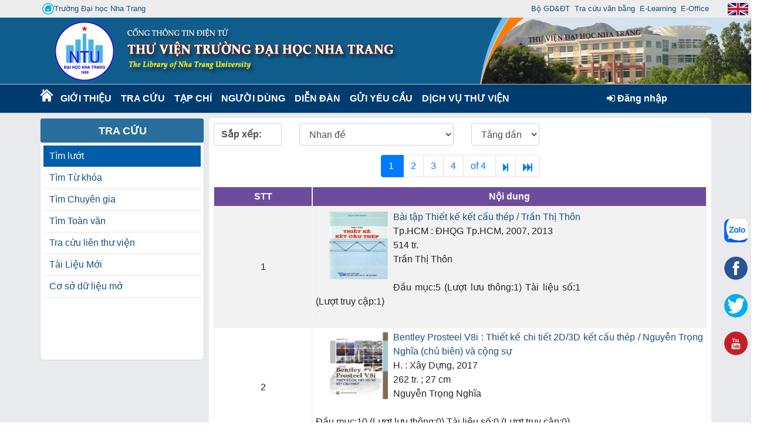

--- FILE ---
content_type: text/html; charset=utf-8
request_url: https://thuvien.ntu.edu.vn/Opac/BrowseByHeading.aspx?mnuid=141&search_field=SUBJECT&search_id=22834
body_size: 29962
content:



<!DOCTYPE html PUBLIC "-//W3C//DTD XHTML 1.0 Transitional//EN" "http://www.w3.org/TR/xhtml1/DTD/xhtml1-transitional.dtd">
<html xmlns="http://www.w3.org/1999/xhtml">
<head id="ctl00_Head1"><meta http-equiv="Content-Type" content="text/html;&#32;charset=UTF-8" /><meta content="IE=edge,chrome=1,firefox=1" /><meta name="viewport" content="width=device-width,&#32;initial-scale=1,shrink-to-fit=no" /><title>
	
        Thư Viện trường Đại Học Nha Trang
    
</title><link rel="shortcut&#32;icon" href="#" /><link href="../App_Themes/ntu.ico" rel="shortcut&#32;icon" type="image/x-icon" /><link href="../Content/bootstrap.min.css" rel="stylesheet" /><link href="../Content/font-awesome.min.css" rel="stylesheet" />

    <script src="../Scripts/jquery-3.6.4.min.js" type="text/javascript"></script>
    <script src="../Scripts/Umd/popper.min.js" type="text/javascript"></script>
    <script src="../Scripts/bootstrap.min.js" type="text/javascript"></script>

    <link href="../Content/dataTables.bootstrap4.min.css" rel="stylesheet" /><link href="../Content/responsive.bootstrap4.min.css" rel="stylesheet" />
    <script src="../js/jquery.dataTables.min.js" type="text/javascript"></script>
    <script src="../js/dataTables.bootstrap4.min.js" type="text/javascript"></script>
    <script src="../js/dataTables.responsive.min.js" type="text/javascript"></script>
    <script src="../js/responsive.bootstrap4.min.js" type="text/javascript"></script>

    <script src="../js/bibCart.js" type="text/javascript"></script>

    

<link href="../App_Themes/ntu/AdminLTE.min.css" type="text/css" rel="stylesheet" /><link href="../App_Themes/ntu/animate.css" type="text/css" rel="stylesheet" /><link href="../App_Themes/ntu/boxes.css" type="text/css" rel="stylesheet" /><link href="../App_Themes/ntu/Calendar.css" type="text/css" rel="stylesheet" /><link href="../App_Themes/ntu/comment.css" type="text/css" rel="stylesheet" /><link href="../App_Themes/ntu/content-slider.css" type="text/css" rel="stylesheet" /><link href="../App_Themes/ntu/dataTables.bootstrap4.min.css" type="text/css" rel="stylesheet" /><link href="../App_Themes/ntu/EJournal.css" type="text/css" rel="stylesheet" /><link href="../App_Themes/ntu/font_greatVibes.css" type="text/css" rel="stylesheet" /><link href="../App_Themes/ntu/Login.css" type="text/css" rel="stylesheet" /><link href="../App_Themes/ntu/main.css" type="text/css" rel="stylesheet" /><link href="../App_Themes/ntu/menu.css" type="text/css" rel="stylesheet" /><link href="../App_Themes/ntu/menuflyout.css" type="text/css" rel="stylesheet" /><link href="../App_Themes/ntu/menu-navbar.css" type="text/css" rel="stylesheet" /><link href="../App_Themes/ntu/newbook-slider.css" type="text/css" rel="stylesheet" /><link href="../App_Themes/ntu/photo-gallery.css" type="text/css" rel="stylesheet" /><link href="../App_Themes/ntu/photoslidershow.css" type="text/css" rel="stylesheet" /><link href="../App_Themes/ntu/responsive.bootstrap4.min.css" type="text/css" rel="stylesheet" /><link href="../App_Themes/ntu/WebParts.css" type="text/css" rel="stylesheet" /><meta name="description" /><meta name="keywords" /><style type="text/css">
	.ctl00_WebPartZoneTopMenu_0 { background-color:White;border-color:#CFD9DF;border-width:0px;border-style:Solid; }
	.ctl00_WebPartZoneTopMenu_1 { background-color:White; }
	.ctl00_WebPartZoneTopMenu_2 {  }
	.ctl00_BodyPlaceHolder_WebPartZone1_0 { background-color:White;border-color:#CFD9DF;border-width:0px;border-style:Solid; }
	.ctl00_BodyPlaceHolder_WebPartZone1_1 { background-color:White; }
	.ctl00_BodyPlaceHolder_WebPartZone1_2 {  }
	.ctl00_BodyPlaceHolder_WebPartZone2_0 { background-color:White;border-color:#CFD9DF;border-width:0px;border-style:Solid; }
	.ctl00_BodyPlaceHolder_WebPartZone2_1 { background-color:White; }
	.ctl00_BodyPlaceHolder_WebPartZone2_2 {  }

</style></head>
<body>

    <button onclick="topFunction()" id="btnBackToTop" title="Go to top" class="btn-scroll-top" style="display: none;"></button>
    <form method="post" action="./BrowseByHeading.aspx?mnuid=141&amp;search_field=SUBJECT&amp;search_id=22834" id="aspnetForm">
<div class="aspNetHidden">
<input type="hidden" name="__WPPS" id="__WPPS" value="s" />
<input type="hidden" name="__EVENTTARGET" id="__EVENTTARGET" value="" />
<input type="hidden" name="__EVENTARGUMENT" id="__EVENTARGUMENT" value="" />
<input type="hidden" name="__LASTFOCUS" id="__LASTFOCUS" value="" />
<input type="hidden" name="__VIEWSTATE" id="__VIEWSTATE" value="L6YePFXbyAMCWsfPi0QTbp1+Zsn2iylvnnyNHYOsFXJSx1tzkwww/91bgPdtcxyPbECLpgJmAgUJgRhYQBKCu0P8gF0sB2+lSx5qDdMX7LNC0n/GXZyUeI9Ssab0HJSbe4fyknL9hSNW9t4og4Jj+6YnmYC9XdOJOIT3DtQ/kTpoEFId5AUCGum71/y3xcqlcScbAAzZIryXm0rqDqlZNTGiiObmX+VV7UwSXoTQAK5vOkZIkuPHIIZ8BsV9UDqTQYE9vdroYR/wD/f4ubzxSLwOGiBGm+f4SskdSHapPswshTccZ+DsZPa28JROoH5BCfvssQv8/GGB2g8cnZvRt5dUP8kXQZSaejwxSB2EwDPbmGhbiwIfeeodIyMvNuTOb2pZI3E8RtymWYm/yuCy+6vTJZsmBQ04F+88iLnOxfrLf8/KNRASyEwC6qRIvf5OOFfx1RP6TB3Q099fv/J4R6MnIFeJ6s5auL9RvbioRN5gloGfbTPadvbKi7fQ+GkY8aqIG9JNtd5W/D/ABPzbVAa4jIGnkEEdNlGBaIAVyevXxt5Cw0RBdwsSC9C+YccHub7cemaktNdZyDlviPmdKTV/c00ORk7Ox8rKQ/+JfDv3dKf9ZWlsU8ouD67zAOT7jVT1YWjF7d3E8xhEVtoKlxg2PkjRRqF9gfui5SPt/YaYywMg6nxiGWuffzoFpI1kBhN4GG1w7vd525mY0zmjDV3Zb7qzYWgLhPU03Pk1/tQwr7kHj/ajjI1NQ0l956YrV0VDoiDH7P6X5mE/LUUoN0m6hwfotACXRYGSkiL8LJmdpJHn52cLUgut++TJgVM53CRob0npTTc3eykcYZKaT1ZYOaHQe18FbK6p5gzcGxUglV8p/hgyEndihcXiEMMCx+YAW5JTJoTMO1egORcsLCqjE9UO3Urw5g7L21s10PBGGJ1K+6VM4e1ddxGih/wVkNhlTX7TUZzfvw0ueyl1Gwob6tAnygFqaPoeyte0ppipKkpAM2jm8VSf5W8RUbNFI/KVLe/mLfrXVUDa+f2+k3Xb+JqBVDnWmvumZA0OL6J1ZjPCESA8FXYh6BPrhovYJFEQ4m+lW+p1G5Ax3vSSAEg84m3eeaNWhfexUg7PMIECiQnGkblL9UCqr5DibE+jlLcVdnlD6VQuuIL7XyhZStWioqDMvrzUt1TRVDdSgzjvAch6ecyHauqv0xSAg96G9RA96RKeI/sWZd1h/s9KtsDrS7iG+kWTsxgj766Ex/TmwgD6H8IDYkR8PxgFfvBPaiSlh784rtBjdXAz1OQWj5/Pt9cgwwPf7g3Vv0oXBYdNLlNpn3nmERstJE031wVYJYSP6msWkriYfPhyJOo3QPmVvwJJ5OuVlv5vf6i5H8CD0sS8A/+D8wa/uJ48qZttIdyCQJch4BKHksD5LR1oooJuZZrJg2NAq9rCVFHiNUHQGp6OmgVYnC1btHYguRsVRPaJazW9GcoxFEDJI9Pf5lFui05V3cGN/N43G4AlRqw7SISm7jy/bnFcqmmvRXXiPHuTqUS9NIE/uRUC4eFypW10qa4acpi0W0D5J8BUnMU0d7MJ4gW/E+Rp3jXAUz0Tm+5GAFqy2BC0cMg7oNv88oysC77rh1QfHjtL5dpSm5aC0wNPAD/nVhF9cRn8GWx3cWCaDfuBCjQQbndN21SMrN0dm4iA6c4xpvqFTq4/IAd+VO0RmKzCWa9Y/hcaLnYuj7jesc2t11obLa1ZTfpTEWa1y5G9VQpvJo/ZAK6h9J0zoV+8IHDOL6PzRj7gBJXbj+9uNUDQ46EwVs8AwbM8O90WLkYTcdgO3hCQxpIEKYNEn+1t7o7szSFf6cZjc8FE5ovyNEn8xT5BEiGH4YkS0+UX6yUaKb800lugWARY/atDFojPTKRjVkGAG7w3nhuViPn+X9JEwxMGUX+rUsemdpku9Vm77wfnit111HQaZ/PULGK7ScDy850BsuXZLjp0186ih/+kGU3hfJEWcb+rVJ6PKj5Deq4iywLABOhQeXgvPM6cTXs/UCMbKMqgviqz06xmkhM29t61P4smuSKY3fruB9Hb8U/QlKqRNlS4VspmMzhRFi32f0vNrAx8JqUo/U4b2Tl/savlkh59OIQsFyFBv02n7YPMScl0j+0RCc4NDIkb0WPc2pQZF0us9f69HM+O3j7gGHHRcXvyLMUP4Kn/SwUu4/CQkq4uTs7nRsyD10rBRefen20RMBynWPjhgCfPeAU1ALIqm20k3Ag04iK+g0sUyxwG/tUAook7yELl4QTCvNo9467EwkCl8HPeut82e2d+beyYNUmIFlYydo+i6TMnkQ543Rzor+SMxO/wpjQS5C5MJhpMqIW9Nne+Wysi81TUeUKg5goc49+kXVvnZhMkfqXtI0U+scxfVW20vYODMWak2weiN4pCviJPmnV3OEDD+66jZN9CpqHbBGJd+le9T2VX/qDAgTr/HX7dauahlSulztJvfQw2gd3hqx+rDgmSX5ouWJOK42iib7LuhXfd6Z3QpH7o0GVhZI+N9QP7aA7y7cOX93iA4ccmj6Cmz8IXxDHW2R13eiQY7sZx2cWI9s68uWKrlF7fUjdd04kfh35vnQ6nmgUVPHA7cVnH90LJlw2dwIKWfhtOCfYjw/Xz2iu+JAhqzJ49Dykzd+adhdqLwQ3ycxaoq1eH/gxikZNcq8Dxn1oVXkmjDn4iCxZmaZMZXmG6pUA8FWrdDH76mx4cXzg5z7i9eB8E1dlsPInOmZ9F9OEn4JnvynHyW/OO15EovLprXFc3auqiclnX4NtBKCgTLBGTK7tyL0JLMV+w8P04+pD3gb0fuImKDqiHmVKXpFyOv/2FdlWOJzUP69lLNgaNoPc4NttPdQxYmtMgbQwr13rQX7vanf88eFZlIJ7P+WV/i94e8YC+isN77Ay6i8WNiWSSvD4iK1el+husJa6bgP4+R9IiOvlOPOpJBa9RT+QCRamK8DYB5E+Gz2i9xcTadkcKVwXQET88ZmBjjukWWfI+LypS1ltRdMhyz2X8gAusMzIJ/qpARQ0Cgn4xXORi0OvO7Nvu9U0kzldqbS/MRoDdl7oETF+r+0GtmQBFzK/Xv4QRdxpw/bUu+wnvJ5O3NbDgyLowX8cB3AwJtpFcIpYwEMiP4tRHcfMKMIH4l1Q1VEXTRokDd208yrjXgpj+VkFwYDzb2bfhSHo9svqV7hKKAgQEVVGsT59M35ZeehT88YYiI6AoOUXoqm/WXwZhGwingvh9Kuxn/eZVOcTKc3WranwaiOob1K1xuRToYq4v+xtBoV9+hDmzxmdjFNfYutM2I8+kxmhCpRMFE95E9MbzNyewtQulnUJoGwLBv5Zmtbq5FUYnL1UA6mUU3orS9CEjxUNZC0BpWPjcpopKwpWLUjIhIMAeTSsimUyrgp6TRXjW/7obhi1io+fEupwwbuM6yHgFCgcyctfGbg5I++b/XTR/kw+UXa5etnH7AcmxobfuPqDiYt9ZQ6R72COFRfNWBNwaGT30pD27PvtB5h/6vAbW0TlZ10G+bbM2UijnLHY3bxiuJTNrL7Jb0CuZtawBMUzVRNX8XkMzbhU/ag9ZK6gVdpZYh6tliDqVmLq4i5pdfu2qu1uQ6TI9TN9ppAc0bF+XPWixXs2fy6jF1tNohUf66ppArWQriOXRmGF78H0Qs6e6bQG9Eh1h3rK0rmIE38opBVpWGhyzf6p8PfTWkaDF4vqCWGK9+dfv6OvTmUV+MQH/MTPFB5RSXFsl0HdyrknjL2vhXD2O90PIIBHrjEkjTjWW2jaY0v9FCpSRW9Bk2Br1bwuoPqE4cUXslMCUsCieQ52n1kqUrQCSX4t0J8ZujLA8/u+VERFuqQ3zH5jBmfJvDDpebI45JhjKHd/gtP8sAMJA12zUfodHK2cbWN9LhDIhxSCJgT7yez20VZYEck5qo3jeE+MV8v5bLBswYaSd9AKDnwXwr88sCn+NTew57BluJ8ZGJhGdIl6uAZWiY0r6an5r9Q6j7h85tTLHHO930b3czTA511oApxtfkTv9bYhTIqn9WE0WC59rZZSb+lZ8Od5cT/tr4NRi7D2QbKuNeaxPGV78HOuEJ6erh6DDGsFxeH1okHk2K5l2Ev4cB5AWyyVB9Mp/f5roCd5CajVZgnAR/iCKPfmW3GW0wY2g401R/4jxm9axoiLw+Pjtk8v0o6MmbxEINrUq+AJlJfuCLFhSj5iM0vOO7PzYLoDqq4JFQM0A9HMiD5pWxuFr4aKXovWP8agEt+joPKPyTuIx/gP7bWmLeqGsUwkaUDHiua+xRRQ80vnOMlOpkecEG0rwbjFz5Za3oyy7QQ7iCBAeRW52qEI9Qr1nz7ta3i3l4kLgeYLYqq3m95VPpC97Ru9JTQ+2mPxaN++wDADw6N1MDKFhB+/shntQAttY7X6MsskL+LNBWuGuxdBc5Fv7TU7az/S9dgimu/SUPSlWqrSOyzPOQSqy84v7oskN+w6+OxiedNA/gCTkP6dXmJQoR/HijepsKVIy1YMWaD2CWXGpWCEs5UVTssBy+kQpfZTribxj3jTZCduQ81UvkpaazyWxLXvxJz0DdwIebiAXHmfYdCRrIthrd7OgXEyLw97btYl+Ec73+5F4NqULgeTOKvKKJ32NG0bhEdUVOFTw1jwIJQgQ/IuAvjkKho9g4mFgc3Sub2vVJ5ZxDZj/WC3xTy2w5IdCnHkGx+f6godFDh+8FILzNRLvc70sqMF22MHnsld6OpFadXT1U1KSFUy4kZ7B52AK1iIu4/XlUX595J1trZ2SZO9XZe0vViwRr6wihSKh/rE6aKDeMSC0paTSZ95Uo+epgQYBxNx/DO0ujydL+LArekgx5L1iDiM70nOWg5iV72rYsT4hfpqyKdbQHZz5y7IJbzx+IXzP4M0Oy+d0Kf5Uj1KmZxyWWgMui/z9x1ukdHKyEIeIFdvr9FcU3JxOBljJufPid4Wf/kGFOrsBwCVbm4wOFIrQWjWV3ILCCNac6QV0gWiWsd+KosnuO4jS+ZedBhlqq9+ujrJinpPoOi0kmo6X7Fj40J48zQHaUce0yJMjWUokNt1iM6YRyB6cotCt8VtvhM1efflsFVBSydnrxME9VKJUgr9oxa3bsyCxCuKDDq0FyXUiy/pywEfeSYdHTUYycOopTsUgOoUTWrLCrWA5/E8I1nMiIBpo2l3/3/[base64]/dKRmgCO3G+ASv7RHuA3Mow+yY7bS5suLy/y7VPQEd7VvY0Nyw0WkkIIoPh+9Ywfza49evaWWgoDbnyUfEVwByoJTJUl0Y49VseN0pjYCLOmlcYbDFCsSFLmP2qkkUSK4CTUlV0Pd7nym1IeaNQfrH2JyO0OsfLcDBuXB/gnm0kdjwphA9ctTNr/JCA9+wOAHQ1uNMAZ+4xVWeIwXrFUB77bmV6D6vFUDlk3j6fib+T01Va4Z94v4Q+C2U/1UNvrNhdFPEXqNgK/GCKN3e+cM78ueap5NkZiWI4e2a3UtTt8rdYqtQgxsIcQJBm7bJfo+RLZ7yCNWq3ocyx67IBMVmiQnd8HeKc15aAoFZA0gjODocF8G6TJyubDghVoRwWSKYD6JckeNWT9EyvCe69gJq24Wo8EmQN51YlLP3lpJnCKSklXrkk8IBl/1KbMfAMurH5oC5NP/mUOUcmG7PkaJdXN/WPmxcBp6PFsP5k4/nEEC28zS8mzp7MirxB3+vTugbfHkeftahYhYcuDOub1WtrZv/Dv0rvW/gTtiJpQzAPAkR6ZFxOQChusPcaI4AIuvUseJdLGnQEnvhkzyY69cUWLDR60SLMzweyUKpTpw4Cl3Hl0FEVnVMX6KAS7f2wjHVqzHt1aqzlpQIiLM6n+j20wx46Qr3InHbig768VISrDtE9fgYIKTb7nUQ2Izpa4eRYkVAl5yzurle0NieVK71DdNSEz4bH+n3YV1d/e1/NTmLYZGElp8UWx2RypcDcbVqdeVNNLmz3qwWqFExQ2nmlEacW3YBEiNKT7mJ0m4/t4U3zIybzT+fPyTdR86t42T5Aan9g7yCxZMQFB+mJEjKVpVKK3Kre/DPzjcfrgkRzppkOrj2DzVr7hx+RMvP7dZ8KzjDOv2nh+2aMEwuXWMFQvGc9Y+e/eSwwuXOgk/SJEgT8RXEjNz0BjQ/dC8T2lfD811suB2B8Ui0i2d9vWqzFwUQBAJyUzWoHCtQDqXVJvKL+o5TJ66bqKtTrgIMhJG9QuH0rpVMqbPIVqoHAO/+t17LKKz11KSgbNIZMdsie7hTG508G0SI6YV/WmajfJa//r6V1b+F3kUM8bwlEpXUNMxQYhO4GrDCG51huvQd7uld17jmmrPvTXmsuDXLx0QakyVFr9ABR4R+t3dOtMkbs4oKvAZrKQeycL5l2Hy+kcbyT+Bo/mvKgy8gD5D6VyyUp72hvM+Ncb7rzQ893xGm6eWwRd7zSO5rqXl9Vboc7N25ayZnlCZndZ0sOpd0RwrUBNrNF8Gbf7BdhuYObitr3xRMfjTq02kwFxPKAb69WKecvalNhlNCT8eQXmXD/l6L2DQNOiXtRomZSAcOG41sKMauHZBzZeHFtO5e6dGil7QGILngbP+MH7dppPZ12cH8eXxmuJXSYGhtlBkmMIgUsGFU4ihUFpdxJPcAAXbNFm2jbx0vmfOoik4d7X8ArBU0N7v4mNM9vvHxH9o/QkW/yd/4sXeP+5Egf0CseptvPF1jvM6y4asgeZwCAnsvOjyuH8djailu+uiVj6/ve1FLd2cfzcrmcCHrqdYFqi3cGdhuZeoCTPIJNF+//MnT+4zBX/MRGfXt/1Nw/IXlVdKvgrQGrlmIF6NxdnZEPNA/DBNkFguHrR50p6g4xyfO1XAq3wdk8YoeuU+MxhzfviEegqX3yDsrw9fqj+HEeNrOrckbDLMgrE3uijz8HNh7bz+8Y7j5vdtsVy7JyiyZU6O16QSjR0vyxg0AIczpXOKPjShIp5icdrgbYKA5p2VnEMd4jMDChW+iTqQbW4eujWdFqStYfzSROZMrZ0CkG2Aa7ZQQQZ/lQllzsdCBD6jpXh7o2XfWEaryglg6VyC83iDdpKaVLswBj+2rYXR52Igo1OFpJkewUTa//8Mbs3tlknIoWPa5K+qXV5KC3DR1723Czdj2O/ekp50lImlXTrfAkIFeE4aL9Wk4Ik0YW7CwiPwHBmgmeY5/5ExEB8u/LH8evM/sTjmfQNrzA6O7woSsGBRs3HQFpI2IUng8p0hmhVEbCGokHB3pzTVwnIW51LuJzh5Ioda9iFvBoecrHbzDVoq307mj2I7tKCBwSEck4vmR/HNYLO6seWvPZ/cgQeFuOFhQAPsCMco/xKvMIr6UrqKGHM2OOzPM3lt5kEoYGBF56V49oh4oGRBtBIzCbYCjWkW5aAK74FlqvcPeJLNlEC52cHaq0HWtTCRVwgd1vONixnYKc2MNiZxEbe2gRLqZJ0Mh4/2k+0GSgCAAPDQklzViaWBm4gozBWuineFEqIKezXgObqd8nuuUpGnzz6PxXhZj9Xu8lXEG0cPwutZPf1tkfphDwFlK7yO6US6vsi6MJ2jeWmXYLDeVpg5/uBHEsSz63DHtiruEj7Mm9jnUQaAW3+RABhpICpb72Le6FZKr+D28ae5xulqwdsBYBhdmT75QiHS15/Q6/5eYqZz5PaUjIjrpihYvesCssLWrmAX2+1EVjjxk4D7Gu85xkHkRAqH29V/e7zIyU+1nWygbDPydChoEPt5xGpdb14FMtc2kFwObOJpNUhUvdQSUvfvPbTa3AmPFYbXSUyNNwe92wQrwCXmm3fOtE34ox9zEoEHdcaS+YFjw6pgHuArVYcHxyHz63V/ZLDiIt/ZTEpdMpiv6UW+fbyFZswR16MjwYQv4vGbba+wKoAFmpCkc5HVGLkK8su8dik5X8/qSO1fbU7baTRfLMHNtyP4fIFcW8527tO7s5dsgbXJnRTZq5TXQf//gFHet2BBmjH6fzj8rknj0Q1ASvTPdSgJiu1ASkdS8DReVD1K7o1x7Os1iE75ghRFfs5UpML3ABMLscCFGSiI7GXx8y2JHryR/O15oq6LRDbQ7Jm22FHiKclPhzISO8/iDyOUWZJT7VEpMe0hR3PC2tYyKYONkkodJeKe1t6o2JfCdDVtIUy6GWIHMnUvtYuKvyE41LqDKsJUhBye61nANh/e5W3w9Y1BFR61+JjWFtjcUiYA6cvzKI/[base64]/0eYiBH9Y8AJsKIf9ig80gqufftzF7uQ+axw+m+YxTocbe4PXKsO+ozKvAOwooY6fZ4nJ7E0RdgHyp0pPu6U6qtKgmvXuoVt4eJsqotNEbQH10PO3bujZlo33VHre2orjSZcwFXxBlu/u0vUItWt/+r/J/iOmoa6KKraWKbI13rkPtyWUwKEr0aIXRcdAM5p7mCvd9hnD8rtfgm4fAHJpOX1VO+NgR/7tT01J7evlnc59upQJElR/lrn4bCnQe7EAPecMcy0Qdy7aQTISToFnSgyCD+9oXI/bQJgAr+mTjNOLX3MA1Hlyz8r3P9hfwSzViKBED0pHXTOhFJcWa54cxz0MfmF9McbAS3wscMeJa6/E6pjL9BOtvNXbV54sWCfW5vMY5NLo7+oYf16ZF2Y0bxF1LGUVib2fZdmoUyTxPXYQPdJbwnJR9GHowMNMku9gCWbYEpYRgN5bToJh0hPlScitQOAdHRZON6eBknd/T7ZlA1vXZ+1WZzm6m0zzklnLMpumO2FAyFWivTChvN/xL+ado3dc7uIebsqpjPBr7TzKYTg2sY0BsGBTVUX6IZy0WLp9jbmahRrtwE0iMG6rDG/[base64]/CEyeBT4h5bi3OwYEF7WJ/a6Bo3GTRo2uIr5xW9ABjQN0CIPtl5scQuWm5IW05VMJP/0dZOKQv1tq8Cas48Kxxxih0nSIlmN/jj0TI5LRQ6t6X70YzG0bLastC9ssn0J+caVabCiARk+ZXXxnom3DuPANoAfRqLdBamR3PfkwNQxsXlKyEIVC/g0UMOkSPHkt4R028hAQZhsJVnpDKDyK8eAjGYlg0YGucHCSHKB33snM3Qx/boH5D7Gu+XhU1qvCOhueATejdZQ2k/hTUvAP+LN4q/Rvn5T/0+ZkmqwZuerl7hkJ59LWysT9jTTjBoKvWE7wQSCYWjuq1r4IcRMuuPAkb9VTYmOOSgaqQv63eYRoH6ZqDtNTiOv9OHptZHqROZxKjLCHHXwlh3V1sZ/NpyHERrymUFG1xTydd2W50DYC1OFqweWGI9d0/[base64]/lQlng65rgUuNEjdelhj/8J3c6cYr4nHRsdAtTRW5vnp8OTn50zLRlMc1suQszMnP4VzuCxE8nrSuTFfUU8UfF4u64eWwxNOPHi+kzSGT5PNzd9MVEHh7BFCnMoeaFMZMJERt7yNV2W/JY3DqAWiwC/hAb6w2gsGnn0inKFGGWR5q1dLu56V1Iv80onFus6ltq2Q0hLrBpcJKVU9yObwsy9xUAHApXGmPjkaule1odvMFTJH431yWmC0nSUvdjT3rl+yF0CL6Urd5Npn3cIe6E4xx2dQCr3vJyVz98Cy58sqOuHiHfnXmQKhX901sTqVKwx0WqxYARQ/jTqJ22Ay3nmHg1/I4ULGWu6vgoy8K8euO8UGHscUabfCN9ytR/WO8VkBQYfF5IZ0ptoZjG/Qk+I4DRf3p4P0WRLd2aCXVtIhFB/rDMX0pZrvE6wgFzaxlz0ZHcvD4nyxomJys66PPkFBFhXfEc4bwnZeY+2uTvMynefhPZ1H81+iHFF2gJsSfUxi//hUjqzJH+qB64L9rP+Sqe8ifa/xHPVsGb4pxyDIHME1JF8g0tJyfrzWZzaLLytwlF6nY8GCrh+h3n3Qdn4LSptfzvcXyvEXPEcTEwNL8vECBftwgjN118J8US1H187uOxEq4eHInNvJs7ampQCGMIppwfWbFEAzTDNh3I+ktom2RvY9ggnTClzCf3mfO2YnMeGdKKHRKmpngghUd/oGBqEKS3Lp1SsMWv2+ejFiH0GJi0Q/nsaP/+GSXTvl/yPWpBDO8D+MoH0e9fey8VavWYnXPp9gPVkeFR0S/[base64]/g3Eq/XTN+U/On+JxirYEJuanZCvskPx9wBKa1a/tdhq+hyLE2hmP6dilaqKA7JUayRWDnKrQ90fgzsvBpxAWLSpNk8g5fKKpfwAxPHu8jAy6j9nq0zk8VawBM4xDCMntRx2LH+Ko3fmHKgjLZLVzpWzPsHnkXkLgOm2p8BGqnefV+tJRf+c+JKZQL3NMFbFyJeKaOS8bWm6ESM3P/s3skoiK6aw+pGIwNhzL/Sbcvg9R3oIX6OHEUFzcSFWLrhiCKYLeGoMJ/jchB1hF1InyyeRWubWCszxIh/cDPeuYVdetiNqDEa4kStdDTJKaQKNo+l/JfwMiPbussz95ZS3ZnuCYfsf+FBjIjYaAxeBc6iPVLRgjGkFHc5goi1E7EWWYipSR1SNGIwweCTfj16YUfe2oitU6SZtARhc/8KuvYHMGmqSFXLP06euv9xbMfFapFgNKAqysWDBpY8M95oveo6K11CqFFHAqlBdHrTQa3bJae5bAAf7qLf4cMPVQTE0f9DVtYDuB6QV/64Z1lz+uFi3t0l0eQgjngLalN+/tZwm/KyWeNpR0uzrP6oaYatEvMEc6Ax3Oke49IG7iyYV0r8lDSagjUJQa9WKfNi8oYDHqTKwMaJuxpbNPOTbI4zI9XNWIKLCmJ2+UD/mRLjwU3EPQr/jhhUrqYtPIyD8Qp8mtSvHf8SpKaruXghdcXiGjV7Qk8omXc5FGCyBrKCL1BGFm44rLaBAIL6j40xsQ6QEbeKLhaVw6xc7s6HDFb8zpslbrh7kqVh7GXN0s8Y8GZGnjmM0nU+sHxjTd030xfKX+1ttJgzPZ3ZE2FyxeTTd2mgRuUeC0VLJcIai/rnPRFSF2QjrJmVaBf4RC3D7gcmsguUk/Y60uTkKl+2OyQH2h8YLmWa3W4Glut3BWrJFodcEwCeDIA9kgYWLmdcT45s5i6DO7DJ1kubaRzvQ0d2ykOyxsrCr43SMmm5F7o6m4NtcmA7kCyaybBZdNLrIRgAjBVbSs5kHzxTUYKI25HCoT0SFhbfxWswx7r8ou0fJWI4fL9bWmEWYraxDutgqBsIv+zFoV/OVn9lZRTkzLDmc2xBI1KeqdnVpm1MljKwP+qbHH2EpU9fxCNYV1gvvnxxjYM4HgfeTYw17pMJ57E1abPuG/lO+mBH+vJNt2PKG1yFXLvB/Rb8Xqs5q/q8kn+tZCKQ9emUkysRb/B2oMYA/3eLJH0RLjSViePefI+R3kPVm7iHGt37K8UpHatVnCGH3Fy2lFh7PKM0NQymkOgdOj7d+r0ewMykCwd4tG18e0jYED4dCiu+Ey4RyOr1ie6mopTGI/N5+bT+PUvm+Kbwr7I2pe7SCHpIkPAJl2BOGuovLPngafawa6VAoQGpp0yWlzfAKulIlFe7uJmKD4HVOMTZdRHlfepeFcG1RB5nk+FnBxApPJ87ki5EwaR3Brs6A9Rp1wU4nFB4IgJxvMxqebR4SnFW0hwxn/W/Cs6aZhD7HuRwAp9HnJ3OkSFy+b540HEFqXf+kZ0Y/H4K2aWOa5zLhq39wUse7dA/pxw2Czhdv+RFRxnYsx2kc5Z5yYEfLQsTaVWHPFQHPZD6qRG96L5W69QHoRSbRu56+POHxyFeE7N3wNqAsCDM8ZLb27HnaKnas/9Fu08mE5DKfVA7z98l+iessIBqKa2YXuKrZpDLobJXzc5H04p57cnCUbj/U3GPP52lY9dM3skW8Igxy8u385ZDGF+7pxcfIKpkSDQViNKTn1QfeIovkHQTDxqPf8KvPKzw8wUML06e4flgeon/EKZ2cnD22FEevDco90KzO0HZXi9YriB2KPxYYATMVO9gyK6jqUQIauvAhk1uEK+e8Z2/mha7MvgG0umjlejnsaa8ZHddXMdNaZoPXXxtVcK849GaJ+EmNUVp/MJ0aAqGNi7QIWMme6m0lw6PhA7mBp1zkzasd2zQMzIqw4K4Jm7vRSzheVhc8jIzfMYDzJmn9RItXODIVJVKaZ8tVr/I9zMAHJ4zDImW40zbwM3Yhcv2kWBTw5pKKh09YrZGddizJTR3Bv394cDF44FCd7GX/7lXniYHSkqBEORc/Ki09h6bIp3X2mRu8ExR9nPZZnHZF5zVJ8DnRbiwPDgVR0jnsyz2uCARAFo09jvASWEYKKDCjhVubGRnLT0ANyijLsJ/ezt3MsgXrLZAmlUN2jVLhWWb7/DKYdprDA5QRp6wF/4Zl6ZnXMqFXlbq1JojEqp2VeqAWi5PCdRsaKlr/2tEGhugal+IrNSJfXop7qwnzpja2leEKzFygf7YHM9eu/dKMeq9lxtEJkJsG99cUa/jVtzfV7Bu5i8aOyXIm1O45Cd16uQrwZaYEIrp9fDvRHafz2osfVk/ddATNmziMIwrMF2A6Uay1/ErWXY1R0EAuO4+90YAcIus9iNUm2DaURznnoN3o4lW7/[base64]/cz/mbMe2LDvtq5SLVTezYyVmN7wMJgOox1eBdu+OF/qNDZzlwztUz6lsDfuQlfB0KIE8NwZUm0ydycxLbZfAWW7J0aDYXcnMzWGIZ0oeurA8fxTgUmFBOMfkDoLH5Y7HmwSPIZ2ckr/[base64]/gwIz4uONsHI6AxDASpA6Ot0qKeAtOmim83djdGCOFjatWgHzpxCpmdsHtUhQ9sgYVvJ8dcq8kgCp9IMdwgLDcp7Gjs9Z9W7ncKUaybTKkk7BoelM3/FA7pW86Orq7Qy/B7sW9YyR/zKs8ymWTcDOD5WwmQj5vWw0GVA7BQLDQeaP5//flc4a4kUlRwZeR57uazIsEYxWF49DdOnhmRwax40rSfKnb3KxiZ/bXntDGsmyw+s06Qpdw8VB4GybnjFSrYQ6IgXkFmTh1ONO2NPQY0VihMl+tRZfmUDX95r8uFxq5aTo2YgWH/f3zoZD9f9vvDupKdiEklXhfDs1thFEx4RscBqW6jAHwsjls7dpNiR/j+YpPbGQvum85/oMlKU4zRI7peUjGPC5ydSZV21upZdHs7Q3F4HQzJpa2rG5NVGXQ+et6DQgzVJGaJpZRl28/0r2XYbFS+EdIGKEtr6uqi4YcJWjU+nGmTXmWTomQXqlbyPoLoRcQpwHH/pdB3TOeGFcMuMDN0Ln+Ef4Wx/jzppQRCqPYy6SNsXnusaKBPwfdcLw4xooK/euH7I7GdKt3Hgy/UnX2hcFvZPxfhrwA01bfwatB6sL02NS70TTqODEzLO3GXxtitvAuRWjJkcJepWzJQzBo8H8Yzs+cVVqWXFwRDy+yS8i0YOItHJ6t0EBYReSYd0VaXPxhY7P8AZpGUPfD/H4lI6PdyjGBwfYnFWj9/Rwt1kWRXjI0+OzoTLnR5bx7r8TosIw9v1rvq3Toaf14OmGrNBvAwuYMwHUptvM0/J4Pc0jF11zC33C+9NgJQGJcA+CRr14H77WtRGtqkpDa73hOL+z7x/s39l1vZh2yarmrT+tA961t94eFzeDp3AnMWBsqUQbrbNlQHsbXvG80s32STVCPjXXov5WdMbbWmfI+6kxA53cPQQa8W+MAKgj8xI0vWGkLmw9eA/IdWzu3PEs+Je3zIgLByXNRfKNpGWTHohySv74s0XHW9Bkil7sXlzA7v97vL4Gp5cXECnxs5aXDSLA/2kHB3HpiituB5vbVmPo+OJCCcNshCKV3RrAgxdtMXbs4TV/1i0oAQiHmuCfsGuygokOJmoK96nbCuc7lc+ez9mSxpHSV8W5MC/t+u4ofU0UKH6GtYM7c+daIdJ3Lk1n0kAh6/IxYLPcpgkgyq4sCISgILWDXYHppuaxADCc6mHBG1S0OvLDrgaeE8Yxj+k0pebEkvaCO4H/HPK7SvF1wRWOFPwtQ1nWpNukwUwXg08fK2BcG32afXR/QGAEk+XeEmGJ1nfU4iSU3Kud0nL5ee/V2ipWGdR+O68fAPG7L+M9aOgnKoKKkyVNifhfRLsCxChlCsLya3gYl0KciKCrbInADf1U82opzNqYvdQ9ZF7RoCfXIZV/NAWUJid6Ox0PdbC1HWxG56K0DNc72t3fcJbWiy9y+VFti0Dk3UqkZYfGCfPwlxC6deMuKKhxnM2k5HziWwmr+5AmkbOJo1JfEz1DlrgsAwk8dvjVjh5CGg0NCTFvIneX0TBtYgZzD0S3ddIv7zaM3ZZQ/NE7oDX6C3po1eO0yH1YVRXITF9oO0zzLYHnuLBJu1vgAMJQ9wHEuSMODuJPRwzy1amxpxdhPZPNnYwTzr7GHvHjpFeLBe6Qi8CjOhs4S9jMRLQ7xcBajhzIkgQ3D1KofKPJ8K/Ju5Pa9+X1sEHYwBvOY+tzXV33/FLjksQX3yumvBLwAPs+vlMJ6ivOeP9lZcfMVn8+bI+IBySbN19k2yfDDsd2tOaw9aHq/oxgqUjlrJZ6J5HBsv8kcLNU8CeBzCLnYISlrPYoofx0kp6Ahf05DqlpAvPQ3FEy0ecDvLGNu9cSoITST7NLEmpelccBfEhxlUMcb17sIysm9yXa1HdD4s0ejskBnp0piXdO0RkNZ9lYRyi7IPNg8mhQJO14/K9D9EZ4S3xspDLLQ4E19YoVx5PiKoJo2n6EdspPfocbLaNWWVrxvycGJldtqQofvYgKG2hzlpkJ6igVXLUqP1rh8shkaWJNLeKsavKfqw3+gDRacbemuEZSSCtf+YfVj0rPNT5W54LIT7/magNAi5kwijiPZKSlHKQmd/gRBgSwn/dj+OxPk5Bxx3Hjx8wqoiXMrsoJl43QCBG/EFZ+Lc7MbH/o7V9n9UQVTwCbgJmaHljKpbPf6GcxOLQHhoNzHVsJZ7K8tEWNY/XS0OZ0OkKLvE/opNvrtqc0DBrl0OR5A9PNmaU1EHG88RVECElZciUOQQEbZJ99p6WNcHF8Mwb6VqqF+PV+BDndV19qIWMOex9P/bix8jdnb5ZsJjw0+/jOxx+2lSDuRv8ZVpcVxBVceRBLeswDkzDm7JYs8P7D9ceqNBLTSErnLr5f5TaQciCQIu8djA/Z/q5kvtK7EVfGLSB0Sk80R1U+0so3Fxf8C3prjiMwsFYWMfMbXhnPyaGTnOryEa/PkiySI4bPAHDJ4ozcQcSBbkzcVMcHLRqH0lgyJkWH4EsYlTKODvljgjbzTMBMhOZBZ6ujc9xZyRDRgEZs95cK6CRjjQvrISKaAO2appNW3pcAbFvIc4RJpuU5L+BIpoaDod/pDc9FJzlcm/PmE1VZlUL2sPuZwAUVtDfZJAVgPb2m0D3yE9vGcLtzIQ1tCN4ihkS2VCaHWFr5Y2TBCfmAgC0m/HGajxDDLsA/xIT+8wCIMS365XwMuSRwOkZidhBPZ6MKDwu3vOSLOv9ktMjPGKezcS5INbn0oDASQg7Q/nu2uZIyPyhpZTXrxpsg5Yw9DiyCSquK5KeodUfcWATJzG3QIUfTlGTIOYTEYfUtUtl285/5pMaR65XnX6Dbo3RRpSW/R1o36bR3lxnGa3oqGnBYrAQ1wJniDhx0+Kv1wM15oVAh2J87cKhRjjgaPtJzC8eCPRuXUc1WYSZH8306KDotI1gf8KntAmQVLbNM5I44/Of4HNMSaPwDsRi7p58ZMeEt7J4AxqBwFIWvssQq2/vcMVjdIYwvhytHhDLYYHhZPEk+DxkzAQeyQfDdl3E8cgamws4+lQkVslrsVZLdaxDQTQxWgYT1t8H89HPRsYgKnIZ/4XjeoFtIiEdU0ClwHhGEOxOTiJ8DSqfyimm58ZVg1az/+juusN35+2lRehW/MvhNP7Ee46p1SrBeraKewKLO10U2pAKvUuqJ8PSTzmNPAa0xmQAAoOvRwNogpQmfRTGgjQ+WUmZBS1O4XEZl4xqZvH8mBcW6NjEJ9+sIp6vzVcfPUzFGen4duTAzT6GkJvMsLeonHN4Bbv+j5ZRhM5WY6lFwBeyRcb1aDVrXAs" />
</div>

<script type="text/javascript">
//<![CDATA[
var theForm = document.forms['aspnetForm'];
if (!theForm) {
    theForm = document.aspnetForm;
}
function __doPostBack(eventTarget, eventArgument) {
    if (!theForm.onsubmit || (theForm.onsubmit() != false)) {
        theForm.__EVENTTARGET.value = eventTarget;
        theForm.__EVENTARGUMENT.value = eventArgument;
        theForm.submit();
    }
}
//]]>
</script>


<script src="/WebResource.axd?d=pynGkmcFUV13He1Qd6_TZK3CQ4WRz5gkkjOOnCylG5N3hGrVnDGtA9VCylgMNw60_yTxe9WlkQJ7tviqNxaKWQ2&amp;t=638901788248157332" type="text/javascript"></script>


<script src="/ScriptResource.axd?d=NJmAwtEo3Ipnlaxl6CMhvho6AvDJNn5q8rbk5z5g4ETZOEfjTiGcH5qIyyIvO3QefdI5sPcV5hoykjjlWX96e2hBciG388m4zsNtQisZAusLvgAh3Pz7Q1nfK-YQPWqPr9vZwA4uVza3bnuXJMhWm5CM1nY3XdaGeaM_bnlTxaM1&amp;t=5c0e0825" type="text/javascript"></script>
<script src="/ScriptResource.axd?d=dwY9oWetJoJoVpgL6Zq8OFk2_u9dSzvHj_n4Oo0-a-Ds0ovwWqrmpbOqqN64LYEG__4fuWQJYxkJpZ2SCZirsFkZoOwkBW-byedoCf0gtGA77B2MpxHcZx5W1J242HWb4ouAGUlvZKyih-R5DC6iYVoAT2DdtqMeEZ_rYXIhVj41&amp;t=5c0e0825" type="text/javascript"></script>
<div class="aspNetHidden">

	<input type="hidden" name="__VIEWSTATEGENERATOR" id="__VIEWSTATEGENERATOR" value="6228B1CE" />
	<input type="hidden" name="__EVENTVALIDATION" id="__EVENTVALIDATION" value="BrFV9UavDZR7GqTiu45VXJoPiUKWQoOo5PO6fBkyNwIpLyXdFsYZ9NRlPkivNlh0SYwkNA3fAiubwY+TU+ShtFis5cVC/7XcqMePkntSFc05b3Uhyd8MUWVn/hukdZ84cVPAqZfIzEsy+4BP8gyKEE2JdV6Vu78gaqSWagZmZ+Znw8D2+4/MVw1t/zb+ZTeyfljhjRNKx8AifYmNuz4aKVHfUahmXGX1M4kfdR01uZyPbLUECI4/Z3KSJbNBVr9iFlpPrpVtHbPtZN8V4bw2RjMEETMDlKgf1GaVPshg12FkDPZVAp561GR6Zi+JHJRyzKupHJAFhCwq1pO2kBZtmuPxPs7hF+Ub3/yzhCISPcv7DR+8yAN09Rpi8tRN/SdRgFwYgnAiOTXAqRrDnf8RlZ6NGSkV9vsSV9RU3a4z/v9CqloQQR0qmT1Nf6zCo0uA2oXlucFsgZXgJgUIX+gbqQ==" />
</div>
        <script type="text/javascript">
//<![CDATA[
Sys.WebForms.PageRequestManager._initialize('ctl00$ScriptManager1', 'aspnetForm', [], [], [], 90, 'ctl00');
//]]>
</script>

        
        <div id="ctl00_divWpMan">
            



<!--Toolbar-->

            <table width="100%" cellpadding="0" cellspacing="0" border="0">
                <tr>
                    <td>
                        
                    </td>
                    <td>
                        
                    </td>
                </tr>
            </table>
        </div>
        

        <div class="header-top-bar">
            <div class="container-fluid d-flex justify-content-between align-items-center" style="padding: 0 5%;">
                <div class="icon-bar">
                    <a class="ml-2" href="https://ntu.edu.vn" style="align-items: center; display: flex;" target="_blank">
                        <img src="../App_themes/ntu/images/home_NT.png" border="0" alt="NTU" width="20px;" />
                        Trường Đại học Nha Trang</a>
                </div>
                <div class="header-top-bar-right ml-auto me-2 d-flex flex-row align-items-center h-100">
                    <div class="justify-content-center align-items-center h-100 pr-2 d-none d-sm-block">
                        <a href="https://moet.gov.vn/" alt="Bộ Giáo dục và Đào tạo" target="_blank">Bộ GD&ĐT</a>
                    </div>
                    <div class="justify-content-center align-items-center h-100 pr-2 d-none d-sm-block">
                        <a href="https://qldt.ntu.edu.vn/tracuuvanbangchungchi.html" alt="Tra cứu văn bằng" target="_blank">Tra cứu văn bằng</a>
                    </div>
                    <div class="justify-content-center align-items-center h-100 pr-2 d-none d-sm-block">
                        <a href="https://elearning.ntu.edu.vn/" alt="E-Learning" target="_blank">E-Learning </a>
                    </div>
                    <div class="justify-content-center align-items-center h-100 pr-2 d-none d-sm-block">
                        <a href="https://eoffice.ntu.edu.vn/" alt="E-Office" target="_blank">E-Office</a>
                    </div>
                </div>
            </div>
        </div>
        <div class="w-100">
            <div id="banner">
                <div class="master-banner row px-0">
                    <img src="../App_themes/ntu/images/banner_NTU1.png" border="0" alt="NTU" class="banner" />
                </div>
                <div class="banner-mobile ">
                    <a href="https://thuvien.ntu.edu.vn">
                        <img src="../App_themes/ntu/images/banner_NTU_mobile.jpg" border="0" alt="NTU" width="100%" /></a>
                </div>
                <div class="language-flag">
                    <span>
                        
                        <a id="ctl00_btnSelectEnglish" href="javascript:__doPostBack(&#39;ctl00$btnSelectEnglish&#39;,&#39;&#39;)"><img id="ctl00_EnglishFlag" src="..\App_Themes\ntu\images\English.png" /></a>
                    </span>
                </div>
            </div>

            <div class="clr"></div>
        </div>


        <div id="main-menu" class="w-100">
            <div style="width: 100%;">
                <!--background-color: #1071B6; -->
                <table cellspacing="0" cellpadding="0" border="0" id="ctl00_WebPartZoneTopMenu" style="background-color:Transparent;height:100%;width:100%;">
	<tr>
		<td style="height:100%;"><table cellspacing="0" cellpadding="0" border="0" style="width:100%;height:100%;">
			<tr>
				<td><table class="ctl00_WebPartZoneTopMenu_1" cellspacing="0" cellpadding="2" border="0" style="width:100%;">
					<tr>
						<td class="NoPaddingAndTransparent" cellspacing="0" cellpadding="0" style="background-color:White;border-color:#81AAF2;border-width:0px;border-style:Solid;width:100%;border-collapse:collapse;padding:5px;">


<div id="menunavbar" class="mx-auto px-0 py-0">
    <nav class="navbar navbar-expand-lg navbar-light px-0 py-0 shadow-sm">
        <div class="w-100 main row justify-content-between" >
             <a id="ctl00_WebPartManagerPanel1_WebPartManagerMain_gwpMenuNavbar1_MenuNavbar1_linkHomePage" href="javascript:__doPostBack(&#39;ctl00$WebPartManagerPanel1$WebPartManagerMain$gwpMenuNavbar1$MenuNavbar1$linkHomePage&#39;,&#39;&#39;)" style="font-size:2rem;"><img id="ctl00_WebPartManagerPanel1_WebPartManagerMain_gwpMenuNavbar1_MenuNavbar1_HomeVCB" src="..\App_Themes\ntu\images\Home1.png" style="width:31px;padding-top: 3px;" /></a>
            <button type="button" data-toggle="collapse" data-target="#navbarContent" aria-controls="navbars" aria-expanded="false" aria-label="Toggle navigation" class="navbar-toggler float-right">
                <span class="navbar-toggler-icon"></span>
            </button>
            <div id="navbarContent" class="collapse navbar-collapse">
                <ul class="navbar-nav mr-auto m-0">
                    <li class='nav-item active dropdown'><a class='dropdown-item d-inline-block text-uppercase px-2 py-2 w-90 text-nowrap' href='/introduction.aspx?mnuid=121' >Giới thiệu</a><a id='dropdownMenu0' href='#' data-toggle='dropdown' aria-haspopup='true' aria-expanded='false' class='nav-link dropdown-toggle d-lg-none d-sm-inline-block float-right dropdown-icon pl-1 pr-0 py-2 w-10'></a><ul aria-labelledby='dropdownMenu0' class='dropdown-menu dropdown-menu-level1 border-0 shadow p-0' ><li><a href='/introduction.aspx?mnuid=121&catid=1000&contentid=4' class='dropdown-item px-2 py-2'>Chức năng nhiệm vụ</a></li><li class='dropdown-divider m-0'></li><li><a href='/introduction.aspx?mnuid=121&catid=1000&contentid=259' class='dropdown-item px-2 py-2'>Nhân sự</a></li><li class='dropdown-divider m-0'></li><li><a href='/introduction.aspx?mnuid=121&catid=1000&contentid= 175' class='dropdown-item px-2 py-2'>Thời gian làm việc</a></li><li class='dropdown-divider m-0'></li><li><a href='/introduction.aspx?mnuid=121&catid=1000&contentid=2' class='dropdown-item px-2 py-2'>Giới thiệu chung</a></li><li class='dropdown-divider m-0'></li><li><a href='/introduction.aspx?mnuid=121&catid=1000&contentid=380' class='dropdown-item px-2 py-2'>Sơ đồ Thư viện</a></li><li class='dropdown-divider m-0'></li></ul></li><li class='nav-item active dropdown'><a class='dropdown-item d-inline-block text-uppercase px-2 py-2 w-90 text-nowrap' href='/opac/headingsearch.aspx?mnuid=141' >Tra cứu</a><a id='dropdownMenu1' href='#' data-toggle='dropdown' aria-haspopup='true' aria-expanded='false' class='nav-link dropdown-toggle d-lg-none d-sm-inline-block float-right dropdown-icon pl-1 pr-0 py-2 w-10'></a><ul aria-labelledby='dropdownMenu1' class='dropdown-menu dropdown-menu-level1 border-0 shadow p-0' ><li><a href='/opac/headingsearch.aspx?mnuid=141' class='dropdown-item px-2 py-2'>Tìm lướt</a></li><li class='dropdown-divider m-0'></li><li><a href='/opac/keywordsearch.aspx?mnuid=142' class='dropdown-item px-2 py-2'>Tìm Từ khóa</a></li><li class='dropdown-divider m-0'></li><li><a href='/opac/expertsearch.aspx?mnuid=143' class='dropdown-item px-2 py-2'>Tìm Chuyên gia</a></li><li class='dropdown-divider m-0'></li><li><a href='/opac/fulltextsearch.aspx?mnuid=144' class='dropdown-item px-2 py-2'>Tìm Toàn văn</a></li><li class='dropdown-divider m-0'></li><li><a href='/jetportal/default.aspx?mnuid=145' class='dropdown-item px-2 py-2'>Tra cứu liên thư viện</a></li><li class='dropdown-divider m-0'></li><li><a href='/opac/default.aspx?mnuid=146' class='dropdown-item px-2 py-2'>Tài Liệu Mới</a></li><li class='dropdown-divider m-0'></li><li><a href='/contentbrowser.aspx?contentid=172' class='dropdown-item px-2 py-2'>Cơ sở dữ liệu mở</a></li><li class='dropdown-divider m-0'></li></ul></li><li class='nav-item active'><a class='nav-link  text-uppercase px-2 py-2 text-nowrap' href='/ejournal/default.aspx?mnuid=32' >Tạp chí</a></li><li class='nav-item active dropdown'><a class='dropdown-item d-inline-block text-uppercase px-2 py-2 w-90 text-nowrap' href='/patron/default.aspx?mnuid=21' >Người dùng</a><a id='dropdownMenu3' href='#' data-toggle='dropdown' aria-haspopup='true' aria-expanded='false' class='nav-link dropdown-toggle d-lg-none d-sm-inline-block float-right dropdown-icon pl-1 pr-0 py-2 w-10'></a><ul aria-labelledby='dropdownMenu3' class='dropdown-menu dropdown-menu-level1 border-0 shadow p-0' ><li><a href='/contentbrowser.aspx?contentid=439' class='dropdown-item px-2 py-2'>Hướng dẫn (Video)</a></li><li class='dropdown-divider m-0'></li><li><a href='/contentbrowser.aspx?contentid=257' class='dropdown-item px-2 py-2'>Hướng dẫn sử dụng</a></li><li class='dropdown-divider m-0'></li><li><a href='/sendrequest.aspx?mnuid=164' class='dropdown-item px-2 py-2'>Gửi yêu cầu</a></li><li class='dropdown-divider m-0'></li><li><a href='/contentbrowser.aspx?contentid=218' class='dropdown-item px-2 py-2'>Nội quy - Chính sách</a></li><li class='dropdown-divider m-0'></li></ul></li><li class='nav-item active'><a class='nav-link  text-uppercase px-2 py-2 text-nowrap' href='/forum/default.aspx?mnuid=17' >Diễn Đàn</a></li><li class='nav-item active'><a class='nav-link  text-uppercase px-2 py-2 text-nowrap' href='/sendrequest.aspx?mnuid=164' >Gửi yêu cầu</a></li><li class='nav-item active dropdown'><a class='dropdown-item d-inline-block text-uppercase px-2 py-2 w-90 text-nowrap' href='/contentbrowser.aspx?contentid=375' >DỊCH VỤ THƯ VIỆN</a><a id='dropdownMenu6' href='#' data-toggle='dropdown' aria-haspopup='true' aria-expanded='false' class='nav-link dropdown-toggle d-lg-none d-sm-inline-block float-right dropdown-icon pl-1 pr-0 py-2 w-10'></a><ul aria-labelledby='dropdownMenu6' class='dropdown-menu dropdown-menu-level1 border-0 shadow p-0' ><li><a href='/contentbrowser.aspx?contentid=375' class='dropdown-item px-2 py-2'>Dịch vụ miễn phí</a></li><li class='dropdown-divider m-0'></li><li><a href='/' class='dropdown-item px-2 py-2'>Dịch vụ có phí</a></li><li class='dropdown-divider m-0'></li></ul></li>
                </ul> <div class="clearfix"></div>
                
                <ul class="nav navbar-nav navbar-right text-white mr-auto d-lg-block d-sm-block m-0 p-0">
                    <div id="ctl00_WebPartManagerPanel1_WebPartManagerMain_gwpMenuNavbar1_MenuNavbar1_divlogin" class="login-menu&#32;p-0&#32;px-2">
                        <a id="ctl00_WebPartManagerPanel1_WebPartManagerMain_gwpMenuNavbar1_MenuNavbar1_UserLogin" class="nav-link&#32;font-weight-bold&#32;py-0" href="javascript:__doPostBack(&#39;ctl00$WebPartManagerPanel1$WebPartManagerMain$gwpMenuNavbar1$MenuNavbar1$UserLogin&#39;,&#39;&#39;)"><span class='fa fa-sign-in'></span> Đăng nhập</a>
                    </div>
                </ul>
                <div class="clearfix"></div>
            </div>
        </div>
    </nav>
</div>

<script type="text/javascript">
    $(function () {
        // ------------------------------------------------------- //
        // Multi Level dropdowns
        // ------------------------------------------------------ //
        $("ul.dropdown-menu [data-toggle='dropdown']").on("click", function (event) {
            event.preventDefault();
            event.stopPropagation();

            $(this).siblings().toggleClass("show");


            if (!$(this).next().hasClass('show')) {
                $(this).parents('.dropdown-menu').first().find('.show').removeClass("show");
            }
            $(this).parents('li.nav-item.dropdown.show').on('hidden.bs.dropdown', function (e) {
                $('.dropdown-submenu .show').removeClass("show");
            });

        });
    });
</script>
</td>
					</tr>
				</table></td>
			</tr><tr>
				<td style="padding:0;height:100%;"></td>
			</tr>
		</table></td>
	</tr>
</table>
            </div>
            <div class="clearfix"></div>
        </div>


        <div id="master-containter" class="row">
            
    <div class="body-container mx-auto">
        <div class="row ml-0 mr-0">
            <div class="col-lg-3 pl-1 pr-1">
                <div class="zone-space-top"></div>
                <table cellspacing="0" cellpadding="0" border="0" id="ctl00_BodyPlaceHolder_WebPartZone1" style="height:100%;width:100%;">
	<tr>
		<td style="height:100%;"><table cellspacing="0" cellpadding="0" border="0" style="width:100%;height:100%;">
			<tr>
				<td><table class="ctl00_BodyPlaceHolder_WebPartZone1_1" cellspacing="0" cellpadding="2" border="0" style="width:100%;">
					<tr>
						<td class="NoPaddingAndTransparent" cellspacing="0" cellpadding="0" style="background-color:White;border-color:#81AAF2;border-width:0px;border-style:Solid;width:100%;border-collapse:collapse;padding:5px;"><div class="box box-solid box-color1"><div class="box-header"><div class="box-header-left"></div><div class="box-header-center">TRA CỨU</div><div class="box-header-right"></div></div><div class="box-body"> 


<div id="MenuFlyOutItems" class="menu-flyout">
    <ul class="navbar-nav nav-list bs-docs-sidenav"><li class="nav-item active"> <a class='nav-link' href='/opac/headingsearch.aspx?mnuid=141'>Tìm lướt</a> </li><li class="nav-item "> <a class='nav-link' href='/opac/keywordsearch.aspx?mnuid=142'>Tìm Từ khóa</a> </li><li class="nav-item "> <a class='nav-link' href='/opac/expertsearch.aspx?mnuid=143'>Tìm Chuyên gia</a> </li><li class="nav-item "> <a class='nav-link' href='/opac/fulltextsearch.aspx?mnuid=144'>Tìm Toàn văn</a> </li><li class="nav-item "> <a class='nav-link' href='/jetportal/default.aspx?mnuid=145'>Tra cứu liên thư viện</a> </li><li class="nav-item "> <a class='nav-link' href='/opac/default.aspx?mnuid=146'>Tài Liệu Mới</a> </li><li class="nav-item "> <a class='nav-link' href='/contentbrowser.aspx?contentid=172'>Cơ sở dữ liệu mở</a> </li></ul>
</div>

</div><div class="box-footer"></div></div>

<script>
    $("#MenuFlyOutItems .nav .nav-item").on("click", function () {
        $("#MenuFlyOutItems .nav-item").removeClass("active");
        $("#MenuFlyOutItems .second-nav-item").removeClass("active");
        $(this).addClass("active");
    });

    $("#MenuFlyOutItems .second-level .second-nav-item").on("click", function () {
        $("#MenuFlyOutItems .second-level .second-nav-item").removeClass("active");
        $(this).addClass("active");
    });
</script></td>
					</tr>
				</table></td>
			</tr><tr>
				<td style="padding:0;height:100%;"></td>
			</tr>
		</table></td>
	</tr>
</table>
            </div>
            <div class="col-lg-9 pl-1 pr-1">
                <div class="zone-space-top"></div>
                <table cellspacing="0" cellpadding="0" border="0" id="ctl00_BodyPlaceHolder_WebPartZone2" style="height:100%;width:100%;">
	<tr>
		<td style="height:100%;"><table cellspacing="0" cellpadding="0" border="0" style="width:100%;height:100%;">
			<tr>
				<td><table class="ctl00_BodyPlaceHolder_WebPartZone2_1" cellspacing="0" cellpadding="2" border="0" style="width:100%;">
					<tr>
						<td class="NoPaddingAndTransparent" cellspacing="0" cellpadding="0" style="background-color:White;border-color:#81AAF2;border-width:0px;border-style:Solid;width:100%;border-collapse:collapse;padding:5px;"><div class="box box-solid box-default"><div class="box-body"> 

<div class="">
    <div class="form-group row mb-sm-2 pt-1 pl-2">
        <div class="col-xl-2 col-lg-2 col-md-2">
            <label class="form-control font-weight-bold">Sắp xếp:</label>
        </div>
        <div class="col-lg-4 col-md-6 col-sm-8">
            <select name="ctl00$WebPartManagerPanel1$WebPartManagerMain$gwpBrowseByHeading1$BrowseByHeading1$ddlSortKey" onchange="javascript:setTimeout(&#39;__doPostBack(\&#39;ctl00$WebPartManagerPanel1$WebPartManagerMain$gwpBrowseByHeading1$BrowseByHeading1$ddlSortKey\&#39;,\&#39;\&#39;)&#39;,&#32;0)" id="ctl00_WebPartManagerPanel1_WebPartManagerMain_gwpBrowseByHeading1_BrowseByHeading1_ddlSortKey" class="form-control&#32;mb-sm-2">
							<option selected="selected" value="TITLE">Nhan đ&#7873;</option>
							<option value="AUTHOR">Tác gi&#7843;</option>
							<option value="CALLNUMBER">Ký hi&#7879;u PL/XG</option>
							<option value="PUBYEARTITLE">Năm xu&#7845;t b&#7843;n và Nhan đ&#7873;</option>
							<option value="PUBYEARAUTHOR">Năm xu&#7845;t b&#7843;n và Tác gi&#7843;</option>

						</select>
        </div>
        <div class="col-xl-2 col-lg-2 col-md-4 col-sm-4">
            <select name="ctl00$WebPartManagerPanel1$WebPartManagerMain$gwpBrowseByHeading1$BrowseByHeading1$ddlSortDirection" onchange="javascript:setTimeout(&#39;__doPostBack(\&#39;ctl00$WebPartManagerPanel1$WebPartManagerMain$gwpBrowseByHeading1$BrowseByHeading1$ddlSortDirection\&#39;,\&#39;\&#39;)&#39;,&#32;0)" id="ctl00_WebPartManagerPanel1_WebPartManagerMain_gwpBrowseByHeading1_BrowseByHeading1_ddlSortDirection" class="form-control">
							<option selected="selected" value="ASC">Tăng d&#7847;n</option>
							<option value="DESC">Gi&#7843;m d&#7847;n</option>

						</select>
        </div>
    </div>
</div>

    <div id="ctl00_WebPartManagerPanel1_WebPartManagerMain_gwpBrowseByHeading1_BrowseByHeading1_divdataRepeater">
        <div class="table-responsive">
             <table class="table table-striped  table-bordered table-hover table-sm dt-responsive pl-2 pr-2">
                   <colgroup>
                	<col style="width: 20%;">
                	<col style="width: 80%;">
            </colgroup>
                
                <thead>
                    <tr class="bg-info text-white text-center">
                        <th>
                            STT
                        </th>
                        <th>
                            Nội dung
                        </th>
                    </tr>
                </thead>
		        <tbody>
		        
                    <tr>
                        <td class="align-middle text-center">
                            1
                        </td>
                        <td>
                            <div class="dmd-list-folder"><div class="icon-left"><a href="DmdInfo.aspx?mnuid=141&amp;search_field=SUBJECT&amp;search_id=22834&amp;dmd_id=28828"><img class="icon-img fl" src="https://thuvien.ntu.edu.vn/ntukiposdata3/sachdientu/tiengviet/600_khoahocungdung_congnghe/690_xaydung/baitapthietkeketcauthep_tranthithon/00page_001thumbimage.jpg" /></a></div><a class="title" href="DmdInfo.aspx?mnuid=141&amp;search_field=SUBJECT&amp;search_id=22834&amp;dmd_id=28828">Bài tập Thiết kế kết cấu thép /  Trần Thị Thôn  </a><br /><span class="publication">Tp.HCM : ĐHQG Tp.HCM, 2007, 2013</span><br /><span class="physical">514 tr.  </span><br /><span class="author">Trần Thị Thôn </span><br /><span class="summary" /><br /><span class="circulation">
        Đầu mục:5
        (Lượt lưu thông:1)
      
        Tài liệu số:1
        (Lượt truy cập:1)
      </span><br /><a href="&#xA;              javascript:void(0);&#xA;            " OnClick="&#xA;              javascript:window.open('https://thuvien.ntu.edu.vn/ntukiposdata3/sachdientu/tiengviet/600_khoahocungdung_congnghe/690_xaydung/baitapthietkeketcauthep_tranthithon/00page_001thumbimage.jpg')&#xA;            "></a><br /></div>
                        </td>
                    </tr>
                
                    <tr>
                        <td class="align-middle text-center">
                            2
                        </td>
                        <td>
                            <div class="dmd-list-folder"><div class="icon-left"><a href="DmdInfo.aspx?mnuid=141&amp;search_field=SUBJECT&amp;search_id=22834&amp;dmd_id=226981"><img class="icon-img fl" src="https://thuvien.ntu.edu.vn/ntukiposdata10/anhbia1/bentleyprosteelv8ithietkechitiet2d_3d_nguyentrongnghiathumbimage.jpg" /></a></div><a class="title" href="DmdInfo.aspx?mnuid=141&amp;search_field=SUBJECT&amp;search_id=22834&amp;dmd_id=226981">Bentley Prosteel V8i : Thiết kế chi tiết 2D/3D kết cấu thép / Nguyễn Trọng Nghĩa (chủ biên) và cộng sự  </a><br /><span class="publication">H. : Xây Dựng, 2017</span><br /><span class="physical">262 tr. ;  27 cm</span><br /><span class="author">Nguyễn Trọng Nghĩa </span><br /><span class="summary" /><br /><span class="circulation">
        Đầu mục:10
        (Lượt lưu thông:0)
      
        Tài liệu số:0
        (Lượt truy cập:0)
      </span><br /><a href="&#xA;              javascript:void(0);&#xA;            " OnClick="&#xA;              javascript:window.open('https://thuvien.ntu.edu.vn/ntukiposdata10/anhbia1/bentleyprosteelv8ithietkechitiet2d_3d_nguyentrongnghiathumbimage.jpg')&#xA;            "></a><br /></div>
                        </td>
                    </tr>
                
                    <tr>
                        <td class="align-middle text-center">
                            3
                        </td>
                        <td>
                            <div class="dmd-list-folder"><div class="icon-left"><a href="DmdInfo.aspx?mnuid=141&amp;search_field=SUBJECT&amp;search_id=22834&amp;dmd_id=226395"><img class="icon-img fl" src="https://thuvien.ntu.edu.vn/ntukiposdata10/anhbia1/chetaovalapdungkcthep_nguyenvothongthumbimage.jpg" /></a></div><a class="title" href="DmdInfo.aspx?mnuid=141&amp;search_field=SUBJECT&amp;search_id=22834&amp;dmd_id=226395">Chế tạo và lắp dựng kết cấu thép /  Nguyễn Võ Thông  </a><br /><span class="publication">H. : Xây Dựng, 2020</span><br /><span class="physical">137 tr. ;  24 cm</span><br /><span class="author">Nguyễn Võ Thông </span><br /><span class="summary" /><br /><span class="circulation">
        Đầu mục:10
        (Lượt lưu thông:0)
      
        Tài liệu số:0
        (Lượt truy cập:0)
      </span><br /><a href="&#xA;              javascript:void(0);&#xA;            " OnClick="&#xA;              javascript:window.open('https://thuvien.ntu.edu.vn/ntukiposdata10/anhbia1/chetaovalapdungkcthep_nguyenvothongthumbimage.jpg')&#xA;            "></a><br /></div>
                        </td>
                    </tr>
                
                    <tr>
                        <td class="align-middle text-center">
                            4
                        </td>
                        <td>
                            <div class="dmd-list-folder"><div class="icon-left"><a href="DmdInfo.aspx?mnuid=141&amp;search_field=SUBJECT&amp;search_id=22834&amp;dmd_id=226282"><img class="icon-img fl" src="https://thuvien.ntu.edu.vn/ntukiposdata10/anhbia1/gtketcauthep_p1_hoangbacanthumbimage.jpg" /></a></div><a class="title" href="DmdInfo.aspx?mnuid=141&amp;search_field=SUBJECT&amp;search_id=22834&amp;dmd_id=226282">Giáo trình Kết cấu thép. Phần 1 : Cấu kiện cơ bản / Hoàng Bắc An (chủ biên), Lê Văn Thông  </a><br /><span class="publication">H. : Xây Dựng, 2022</span><br /><span class="physical">343 tr. ;  27 cm</span><br /><span class="author">Hoàng Bắc An </span><br /><span class="summary" /><br /><span class="circulation">
        Đầu mục:5
        (Lượt lưu thông:1)
      
        Tài liệu số:0
        (Lượt truy cập:0)
      </span><br /><a href="&#xA;              javascript:void(0);&#xA;            " OnClick="&#xA;              javascript:window.open('https://thuvien.ntu.edu.vn/ntukiposdata10/anhbia1/gtketcauthep_p1_hoangbacanthumbimage.jpg')&#xA;            "></a><br /></div>
                        </td>
                    </tr>
                
                    <tr>
                        <td class="align-middle text-center">
                            5
                        </td>
                        <td>
                            <div class="dmd-list-folder"><div class="icon-left"><a href="DmdInfo.aspx?mnuid=141&amp;search_field=SUBJECT&amp;search_id=22834&amp;dmd_id=189141"><img class="icon-img fl" src="https://thuvien.ntu.edu.vn/ntukiposdata10/anhbia/ketcauthep_phamvanhoithumbimage.jpg" /></a></div><a class="title" href="DmdInfo.aspx?mnuid=141&amp;search_field=SUBJECT&amp;search_id=22834&amp;dmd_id=189141">Kết cấu thép : Cấu kiện cơ bản / Phạm Văn Hội (chủ biên) và các tác giả khác  </a><br /><span class="publication">H. : Khoa học và Kỹ thuật, 2021</span><br /><span class="physical">318 tr. ;  27 cm</span><br /><span class="author"> </span><br /><span class="summary" /><br /><span class="circulation">
        Đầu mục:25
        (Lượt lưu thông:0)
      
        Tài liệu số:1
        (Lượt truy cập:1)
      </span><br /><a href="&#xA;              javascript:void(0);&#xA;            " OnClick="&#xA;              javascript:window.open('https://thuvien.ntu.edu.vn/ntukiposdata10/anhbia/ketcauthep_phamvanhoithumbimage.jpg')&#xA;            "></a><br /></div>
                        </td>
                    </tr>
                
                
                    <div id="ctl00_WebPartManagerPanel1_WebPartManagerMain_gwpBrowseByHeading1_BrowseByHeading1_browseByHeadingRepeater_ctl06_divNavigator">
                        <ul class="pagination justify-content-center">
                                                                                                                                                                                                                                            
                                        <li class="page-item active"><a href="#" class="page-link disabled">1&nbsp;</a></li>
                                    
                                        <li class="page-item"><a id="ctl00_WebPartManagerPanel1_WebPartManagerMain_gwpBrowseByHeading1_BrowseByHeading1_browseByHeadingRepeater_ctl06_NavigatorNavigator_NavigatorPager_ctl01_Linkbutton1" class="page-link" href="javascript:__doPostBack(&#39;ctl00$WebPartManagerPanel1$WebPartManagerMain$gwpBrowseByHeading1$BrowseByHeading1$browseByHeadingRepeater$ctl06$NavigatorNavigator$NavigatorPager$ctl01$Linkbutton1&#39;,&#39;&#39;)">2</a></li>
                                    
                                        <li class="page-item"><a id="ctl00_WebPartManagerPanel1_WebPartManagerMain_gwpBrowseByHeading1_BrowseByHeading1_browseByHeadingRepeater_ctl06_NavigatorNavigator_NavigatorPager_ctl02_Linkbutton1" class="page-link" href="javascript:__doPostBack(&#39;ctl00$WebPartManagerPanel1$WebPartManagerMain$gwpBrowseByHeading1$BrowseByHeading1$browseByHeadingRepeater$ctl06$NavigatorNavigator$NavigatorPager$ctl02$Linkbutton1&#39;,&#39;&#39;)">3</a></li>
                                    
                                        <li class="page-item"><a id="ctl00_WebPartManagerPanel1_WebPartManagerMain_gwpBrowseByHeading1_BrowseByHeading1_browseByHeadingRepeater_ctl06_NavigatorNavigator_NavigatorPager_ctl03_Linkbutton1" class="page-link" href="javascript:__doPostBack(&#39;ctl00$WebPartManagerPanel1$WebPartManagerMain$gwpBrowseByHeading1$BrowseByHeading1$browseByHeadingRepeater$ctl06$NavigatorNavigator$NavigatorPager$ctl03$Linkbutton1&#39;,&#39;&#39;)">4</a></li>
                                    
                                <li class="page-item"><a href="#" class="page-link disabled">of&nbsp;4&nbsp;  </a> </li>

                                
                                    <li class="page-item"><a id="ctl00_WebPartManagerPanel1_WebPartManagerMain_gwpBrowseByHeading1_BrowseByHeading1_browseByHeadingRepeater_ctl06_NavigatorNavigator_Navigatoritem5_NavigatorNext" class="page-link" href="javascript:__doPostBack(&#39;ctl00$WebPartManagerPanel1$WebPartManagerMain$gwpBrowseByHeading1$BrowseByHeading1$browseByHeadingRepeater$ctl06$NavigatorNavigator$Navigatoritem5$NavigatorNext&#39;,&#39;&#39;)"><span class="fa fa-step-forward pt-1"></span></a></li>
                                                                                                    
                                    <li class="page-item">
                                        <a id="ctl00_WebPartManagerPanel1_WebPartManagerMain_gwpBrowseByHeading1_BrowseByHeading1_browseByHeadingRepeater_ctl06_NavigatorNavigator_Navigatoritem7_NavigatorLast" class="page-link" href="javascript:__doPostBack(&#39;ctl00$WebPartManagerPanel1$WebPartManagerMain$gwpBrowseByHeading1$BrowseByHeading1$browseByHeadingRepeater$ctl06$NavigatorNavigator$Navigatoritem7$NavigatorLast&#39;,&#39;&#39;)">
                                            <span class="fa fa-fast-forward pt-1"></span>
                                        </a>
                                    </li>
                                                                                                
                        </ul>
                    </div>
                
                 </table>
         </div>
    </div>

</div><div class="box-footer"></div></div></td>
					</tr>
				</table></td>
			</tr><tr>
				<td style="padding:0;height:100%;"></td>
			</tr>
		</table></td>
	</tr>
</table>
            </div>
        </div>
        
    </div>

            <div id="divAboutUsRight" class="about-us float-right ml-0 mr-2">
                <ul>
                    <li><a class="zl" title="Chat với thủ thư" href="" target="_blank"></a></li>
                    <li><a class="fb" href="https://www.facebook.com/thuvien.ntu.edu.vn/" target="_blank"></a></li>
                    <li><a class="tw" href="" target="_blank"></a></li>
                    <li><a class="yt" href="" target="_blank"></a></li>
                </ul>
            </div>
        </div>


        <div id="footer" class="w-100">
            <div class="master-footer mx-auto p-1 row">
                <div id="footer_logo" class="col-lg-2 pr-1 d-none d-lg-flex align-items-center">
                    <img src="../App_themes/ntu/images/logo_DaiHocNhaTrang.png" alt="logo NTU" border="0" class="ml-auto" style="width: 95px;" />
                </div>
                <div id="footer_left" class="col-lg-6 col-md-6 col-sm-12  pl-sm-3 pr-1">
                    <div class="website-info mt-3 mb-0">
                        <div><b>Bản quyền thuộc về Thư viện Trường Đại học Nha Trang</b></div>
                        <div><b>Địa chỉ:</b> Số 2 Nguyễn Đình Chiểu - Phường Bắc Nha Trang - Khánh Hòa</div>
                        <div><b>Email:</b> thuvien@ntu.edu.vn</div>
                        <div><b>Điện thoại:</b> </div>
                    </div>
                </div>
                <div id="footer_right" class="col-lg-4 col-md-6 col-sm-12 pl-sm-3 pr-1">
                    
<div class="website-info mt-3 mb-0">
    <div>Hôm nay:09 Tháng Mười Một 2025</div>
    <div><span class="fa fa-calendar-check-o mr-2"></span>Người dùng online: 6036</div>
    <div><span class="fa fa-calendar mr-2"></span>Tháng này :1873712</div>
    <div><span class="fa fa-etsy mr-2"></span>Tổng lượt truy cập:144911958</div>
    
</div>
    


                </div>
            </div>
        </div>
    

<script type="text/javascript">
//<![CDATA[
var __wpmExportWarning='This Web Part Page has been personalized. As a result, one or more Web Part properties may contain confidential information. Make sure the properties contain information that is safe for others to read. After exporting this Web Part, view properties in the Web Part description file (.WebPart) by using a text editor such as Microsoft Notepad.';var __wpmCloseProviderWarning='You are about to close this Web Part.  It is currently providing data to other Web Parts, and these connections will be deleted if this Web Part is closed.  To close this Web Part, click OK.  To keep this Web Part, click Cancel.';var __wpmDeleteWarning='You are about to permanently delete this Web Part.  Are you sure you want to do this?  To delete this Web Part, click OK.  To keep this Web Part, click Cancel.';//]]>
</script>
</form>

    <script type="text/javascript">
       
    </script>
    <script type="text/javascript">
        !function ($) {
            $(document).on("click", "#MenuHeading1 ul.nav li.parent > div.row > div.col-2 > span.sign", function () {
                $(this).find('span:first').toggleClass("fa-window-minimize");
            });

            // Open Le current menu
            $("#MenuHeading1 ul.nav li.parent.active > div.row > div.col-2 > span.sign").find('span:first').addClass("fa-plus-square");
            $("#MenuHeading1 ul.nav li.current").parents('ul.children').addClass("in");

        }(window.jQuery);
    </script>
</body>
</html>


--- FILE ---
content_type: text/css
request_url: https://thuvien.ntu.edu.vn/App_Themes/ntu/comment.css
body_size: -97
content:

@media only screen and (min-width: 1920px){ 
    
}
@media only screen and (max-width: 1920px){
    .user-avatar{
        height: 36px;
        width: 36px;
        margin-top: 1px;
        border-radius:3px;
    }
   
}
@media only screen and (max-width: 1366px){
    
}
@media only screen and (max-width: 1200px){ 
   
}
@media only screen and (max-width: 1000px) {
    .user-avatar{
        height: 55px;
        width: 55px;
        margin-top: 1px;
        border-radius:3px;
    }
    
}






--- FILE ---
content_type: text/css
request_url: https://thuvien.ntu.edu.vn/App_Themes/ntu/Login.css
body_size: 742
content:
/*Start of toplogin mini-login on banner*/

@media only screen and (min-width: 1920px) {
}
@media only screen and (max-width: 1920px) {
    .user-login .title {
        font-size: 1.3rem !important;
    }
    .user-login .login .fa{font-size:1.2rem;}
    .user-login .chk-remember, .forgot-password, .password-recovery, .change-password{font-size:1.2rem;}
    .user-login .user-info .avatar-img{/*width:180px;height:220px*/max-width:100%;}
    .user-login .user-info .text {
        font-size: 1rem !important;
    }
    
}
@media only screen and (max-width: 1366px) {
    .user-login .title {
        font-size: 1.3rem !important;
    }
    .user-login .chk-remember, .forgot-password{font-size:1.2rem;}
    .user-login .user-info .text {
        font-size: 1rem !important;
    }
}
@media only screen and (max-width: 1200px) {
    .user-login .title {
        font-size: 1.3rem !important;
    }
    .user-login .btn-login, .chk-remember, .forgot-password{font-size:1.6rem;}
    .user-login .user-info .text {
        font-size: 1rem !important;
    }
}
@media only screen and (max-width: 1000px) {
    .user-login .title{font-size:1.3rem !important;}
    .user-login .user-info .text{font-size:1.2rem !important;}
    .user-login .btn-login, .chk-remember, .forgot-password, .password-recovery, .change-password{font-size:2rem !important;}
    .user-login .user-info .avatar-img{width:100px;height:120px}
    #emaillogin .card-title{font-size:2.6rem;}
    #emaillogin .card-text{font-size:2.2rem;}
    .user-login .login .form-group .form-control{font-size:2rem;}
}
@media only screen and (max-width: 720px) {
    .user-login .btn-login, .chk-remember, .forgot-password, .password-recovery, .change-password{font-size:1.8rem !important;}
}
#divlogin:hover a{
    color:red;
}

 /*.user-info .exclamation
{
    background: url("images/icon-alert.gif") no-repeat left center; 
    display:block; 
    width:120px; 
    height:16px; 
    padding-left:22px; 
    text-align:left;    
}*/


/*Begin style for Toplogin - Minilogin*/
.panel-login {
    margin-top:2%;
	border-color: #ccc;
	-webkit-box-shadow: 0px 2px 3px 0px rgba(0,0,0,0.2);
	-moz-box-shadow: 0px 2px 3px 0px rgba(0,0,0,0.2);
	box-shadow: 0px 2px 3px 0px rgba(0,0,0,0.2);
}
#toplogin 
{
    position:absolute;
    float:right;
    padding-right:5px;
    top:5px;
    right:2px;
    overflow:visible;
    max-height:110px;
	max-width:150px ;
	z-index:1000; 
}
#toplogin table > tbody > tr > td{
    display:inline-block;
}
#toplogin table > tbody > tr > td span{
    height:3px;
    width:2px;
    float:right;
}
#toplogin .titletext, .linklabel{
    color:white;
    text-align:center;
    margin:0px 15% 0px 0px;
    float:right;
    font-size:13px;
}
#toplogin .label
{
    font-size:12px;
	color:#FFFFFF;
	text-shadow: 0px 0px 1px #000000;
}
#toplogin a
{
    /*font-size:14px;*/
}
#toplogin .textbox
{
    color:black;
    height: 20px;
    margin: 0px auto;
    width: 110px;
}
#toplogin .checkbox
{
    color:white;
    float:left;
    display:none;
}
#toplogin input[type=submit]
{
    color: white;
	width:110px;
    height:23px;
    background-color: #3071a9;
    border-color:#357ebd;
    border: 1px solid transparent;
    border-radius: 3px;
    margin:0px auto;
}
#toplogin .mini-login
{
	width:100%;
    float:right;
    margin-top: 6%;
    text-align:center;
    border:none;
}

 #toplogin .password-recovery
{
     float:right;
     padding-right:10px;
}
#toplogin .change-password
{
    line-height:10px;
    padding-top:6px;
    overflow:visible;
}

 
#toplogin .user-info
{
    line-height:10px;
	color:#000000;
	text-shadow: 0px 0px 2px #000000;
    float:right;
    border: solid 1px;
    border-color: blue;
    width: 180px;
    display:none;
}
#toplogin .user-info a
{
    line-height:1.5px;
	color:#FFFFFF;
	text-shadow: 0px 0px 2px #253fce;
}
#toplogin .user-info ul
{
    color:#FFFFFF;
	text-shadow: 0px 0px 1px #000000;
    list-style: none;
    margin:0;   
    padding: 0;
    overflow: hidden;
}
#toplogin .user-info li
{
    color:#FFFFFF;
	text-shadow: 0px 0px 1px #000000;
    margin: 0;
    padding-top: 1px;
    line-height:1.5;
}
#toplogin .user-info .avatar
{
    float:left;
    width:70px;
    height:95px;
}
#toplogin .user-info .avatar-img
{
    max-width:70px;
    max-height:95px;
}
/*End of toplogin mini-login*/


--- FILE ---
content_type: text/css
request_url: https://thuvien.ntu.edu.vn/App_Themes/ntu/main.css
body_size: 10181
content:
body {
    background-color: white;
    font-family: Arial, Tahoma, Veranda;
    color: #000000;
    /*background:url("images/bg.png");
    background-position: center center;
    background-repeat: repeat;
    background-attachment: fixed;*/
    /*background: #d8d8d8 url("images/master-containter-bg.png");
    background-position: center 300px;
    background-repeat: no-repeat;
    -webkit-background-size: cover;
    -moz-background-size: cover;
    -o-background-size: cover;
    background-size: cover;*/
    /*đoạn CSS này để ko cho copy nội dung*/
    /*-webkit-touch-callout: none;
    -webkit-user-select: none;content-list01
    -moz-user-select: none;
    -ms-user-select: none;
    -o-user-select: none;
    user-select: none;*/
}
    body a {
        color: #174f82;
        text-decoration: none !important;
    }

/* Text color custom */
.text-purple{
    color: #7608b5 !important;
}
.text-orange{
    color: #fe8534 !important;
}
/* End Text color custom */

/* Background custom */
.bg-grey{
    background-color: #eeeeee !important;
}
/* Custom width*/
.w-10{width:10% !important;}
.w-15{width:15% !important;}
.w-20{width:20% !important;}
.w-25{width:25% !important;}
.w-30{width:30% !important;}
.w-35{width:35% !important;}
.w-40{width:40% !important;}
.w-45{width:45% !important;}
.w-55{width:55% !important;}
.w-60{width:60% !important;}
.w-65{width:65% !important;}
.w-70{width:70% !important;}
.w-80{width:80% !important;}
.w-85{width:85% !important;}
.w-90{width:90% !important;}
.w-95{width:95% !important;}

/* Custom Scrollbar */
.box-solid ::-webkit-scrollbar {
    width: 6px;
    height:6px;
}
::-webkit-scrollbar-track {
    box-shadow: inset 0 0 3px grey; 
    border-radius: 3px;
}
::-webkit-scrollbar-thumb {
    background: green; 
    border-radius: 6px;
}
::-webkit-scrollbar-thumb:hover {
    background: red; 
}
/*Panel quản lý trang*/
.manager-panel{
    width:100%;
}



#master-containter {
    /*background:#d8d8d8 url("images/master-containter-bg.png") no-repeat center top ;
    background-position: center center;
    background-repeat: no-repeat;*/
    /*background-attachment: fixed;*/
    position: relative;
    padding-bottom: 5px;
    margin: 0 auto;
    background-color: #e9eaed;
}

#main-container 
{
    margin:auto;
    overflow: hidden;
    padding:0px 0px 10px 0px;
    position: relative;
    word-wrap: break-word;
    
}

.body-container {
    overflow: hidden;
    padding: 0px 0px 5px 0px;
    position: relative;
    width: 100%;
    word-wrap: break-word;
    background-color: #e9eaed;
    /* box-shadow: 2px 2px 6px #939191;*/
}

/*back to top*/
.btn-scroll-top {
    border:none;
    display: none;
    bottom: 20px;
    position: fixed;
    right: 20px;
    z-index: 111;
    width: 50px;
    height: 50px;
    border-radius: 50px;
    background: #fff;
    box-shadow: 0 0 14px 0 rgba(0,0,0, .12),0 14px 14px 0 rgba(0,0,0, .35);
    color: #ed3554;
    display: -ms-flexbox;
    display: flex;
    -ms-flex-pack: center;
    justify-content: center;
    -ms-flex-align: center;
    align-items: center;
    background: url("images/backtotop3.png") no-repeat center center;
    transition: all 1s;
}

    .btn-scroll-top:hover {
        cursor: pointer;
        background: url("images/backtotop4.png") no-repeat center center;
    }



@media only screen and (min-width: 1921px){
    #banner .master-banner, .body-container, #footer .master-footer { max-width: 85%;  }
    .manager-panel { font-size: 13px; }
    .manager-panel a {  font-size: 13px; }
    .logo-title .banner-logo img { max-width: 120px;  }
    .banner-title1 { font-size: 32px;  }
    .banner-title2 { font-size: 32px;  }
    .banner-title3 { font-size: 32px; }
    .content-list01 {  height: auto;  }
    .content-list02 {height: 310px; }
    .content-tophit {height: 310px; }
    .content-tophit .list-top-hit {  width: 100%;height: 80px; float: left;}
    .content-tophit .list-top-hit .title {font-size: 1rem;}
    .content-tophit .list-top-hit .icon-left img {width: 100px;height: 70px;}
    .content-list-folder .title, .content-list-folder-left .title, .content-list-folder-right .title, .menu-combobox .title {font-size: 1rem;}
    .content-list-folder .summary, .content-list-folder-left .summary {font-size: 1rem;}
    .content-list01 .content-list-folder .icon-left img {width: 130px;height: 180px;display: normal;object-fit: cover;}
    .content-list02 .content-list-folder .icon-left img {width: 150px;height: 100px;display: normal;}
    .content-list03 .content-list03-left {height: 360px;}
    .content-list03 .content-list03-left .icon-left img {    width: 100%;  min-width:470px; height: 290px;}
    .content-list03 .content-list03-left .title-summary .title {font-size: 1rem;}
    .content-list03 .content-list03-right {height: 360px;}
    .content-list03 .content-list03-right .content-list-folder-right {height: 80px;}
    .content-list03 .content-list03-right .content-list-folder-right .icon-left {float: left;}
    .content-list03 .content-list03-right .content-list-folder-right .icon-left img {width: 100px;height: 70px;}
    .content-list03 .content-list03-right #control02 .content-list-folder-right {height: 190px;}
    .content-list03 .content-list03-right #control02 .content-list-folder-right .icon-left {float: left;padding-left: 20%;}
    .content-list03 .content-list03-right #control02 .content-list-folder-right .icon-left img {width: 110px;height: 130px;}
    .content-navigator-2column .icon-left img, .content-navigator-float .content-list-folder .icon-left img, .web-search-result .content-list-folder .icon-left img {
        width: 180px;
        height: 120px;
        object-fit: cover;
    }
    .dmd-left-folder, .dmd-right-folder {height: 150px !important;}
    .dmd-right-folder .icon-left img, .dmd-left-folder .icon-left img {width: 100px !important;height: 130px;}
    .dmd-left-folder .title, .dmd-right-folder .title {font-size: 1rem;line-height: 1.5rem;}
    .dmd-left-folder .update, .dmd-right-folder .update, .dmd-left-folder .circulation, .dmd-right-folder .circulation {font-size: 1rem;}
    .mets-tophit {height: 360px;}
    .item-tophit {height: 360px;}
    .dmd-collection-tree {height: 315px;}
    .content-list-top-new1, .content-list-top-new2 {height: 350px;}
    /*.content-viewer{height:183px;}*/
    .icon-search {left: 200px}
    #forum .thread-creator {font-size: .8rem;}
    .forum-hot-thread {height: 260px;}
    .content-tabs01 {height: 250px;}
    .content-tabs02 {height: 395px;}
    .content-tabs02 .float-right .content-list-folder .icon-left img {display: none;}
    .content-tabs02 .float-right .content-list-folder .summary {display: none;}
    .content-tabs01 .content-list-folder .icon-left img {width: 150px;height: 120px;}
    .content-tabs02 .content-list-folder .icon-left img {width: 150px;height: 120px;}
    .bottom-logo {width: 175px;height: 110px;}
    .org-info {line-height: 22px;}
    .kipos-logo {margin-top: 20%;}
    .jet-search-box a .fa, .jet-user-cart .title, .jet-user-cart .cart-light {font-size: 1.3rem;}
    .item-tophit .dmd-list-folder, .mets-tophit .dmd-list-folder {height: 130px;}
    .dmd-list-folder {line-height: 1.5em;}
    .dmd-list-folder .icon-left img {width: 100px;height: 130px;}
    .thread-post .card img {
        width: auto;
        height: auto;
        max-width: 30%;
        padding: 5px;
    }
    .patron-profile img {width: 150px;height: 200px;}
    .content-browser .content-body {font-size: 1em;}
    .iframe-box {height: 350px;}
    /* thử banner nhiều kích thước*/
    .banner_top {
        background-image: url('images/banner_ump_1920.jpg');
        width: 100%;
        height: 160px;
    }
}
.banner-title {
    display: none;
    /*display: inline-block;*/
    padding-top: 1px;
}

.banner-title1 {
    color: #23823d;
    font-weight: bold;
    font-family: 'Verdana', 'Arial Narrow', Arial, sans-serif;
    margin-top: 15px;
    margin-left: 20px;
    margin-bottom: 20px;
    text-align: center;
    text-transform: uppercase;
}

.banner-title2 {
    /*color: #c81b20;
    font-family: 'Sitka Text', 'Arial Narrow', Arial, sans-serif;
    font-weight:bold;
    margin-left:20px;
    margin-bottom: 0px;
    text-align: left;
    text-transform: uppercase;
    text-shadow: 1px 1px 0px #ffffff;*/
    color: #fff;
    font-family: 'Great Vibes';
    background-image: linear-gradient( to right, #80d45b 0%, transparent 30%, transparent 70%, #80d45b 100%), linear-gradient( to bottom, #28a745, #28a745);
    /* font-weight: bold; */
    /* margin-left: 20px; */
    /* margin-bottom: 47px; */
    /* text-align: center; */
    /* margin-top: -2px; */
    /* padding: 3px 223px;*/
    text-align:center;
}

.img-fluid {
    height:100% !important;
}

@media only screen and (width: 1920px) {
    .content-list03 .content-list03-left .icon-left img {
        width: 100%;
        min-width: 440px !important;
        height: 290px;
    }

}

@media only screen and (max-width: 1920px) {

    #banner .master-banner, .body-container, #footer .master-footer {
        max-width: 90%;
    }

    #banner .master-banner {
        max-width: 100%
    }
    .manager-panel{font-size: 13px;}
    .manager-panel a{font-size: 13px;}
    .logo-title .banner-logo img{max-width:120px;}
    .banner-title1 {
        font-size: 1.3em;
    }

    .banner-title2 {
        font-size: 1.7em;
        /*padding: 3px 213px; */
    }
    .banner-title3 {font-size: 32px;}
    .content-list01{height:auto;}
    .content-list02{height:372px;}
    .content-tophit{height:310px;}
    .content-tophit .list-top-hit{width:100%;height:78px;float:left;}
    .content-tophit .list-top-hit .title{font-size:1rem;}
    .content-tophit .list-top-hit .icon-left img {width: 100px;height:70px;}
    .content-list-folder .title, .content-list-folder-left .title, .content-list-folder-right .title, .menu-combobox .title{font-size:1rem;}
    .content-list-folder .summary, .content-list-folder-left .summary{font-size:1rem;}
    .content-list01 .content-list-folder .icon-left img{width: 90px !important;height: 115px;object-fit: cover;}
    .content-list02 .content-list-folder .icon-left img{width: 150px;height: 100px;display:normal;}
    .content-list03 .content-list03-left {height:360px;}
    .content-list03 .content-list03-left .icon-left img{width: 100%; height: 290px;}
    .content-list03 .content-list03-left .title-summary .title{font-size:1rem;}
    .content-list03 .content-list03-right {height:360px;}
    .content-list03 .content-list03-right .content-list-folder-right{height:80px;}
    .content-list03 .content-list03-right .content-list-folder-right .icon-left {float: left;padding-right: 5px;}
    .content-list03 .content-list03-right .content-list-folder-right .icon-left img{width: 100px;height:70px;}
    .content-list03 .content-list03-right #control02 .content-list-folder-right{height:190px;}
    .content-list03 .content-list03-right #control02 .content-list-folder-right .icon-left{float:left; padding-left:20%;}
    .content-list03 .content-list03-right #control02 .content-list-folder-right .icon-left img{width: 110px;height:130px;}
    .content-navigator-2column .icon-left img, 
    .content-navigator-float .content-list-folder .icon-left img,
    .web-search-result .content-list-folder .icon-left img{width: 180px;height:120px;object-fit:cover;}
    .dmd-left-folder, .dmd-right-folder{height:150px !important;}
    .dmd-right-folder .icon-left img, .dmd-left-folder .icon-left img {width:100px !important;height:130px;}
    .dmd-left-folder .title, .dmd-right-folder .title{font-size:1rem;line-height: 1.5rem;}
    .dmd-left-folder .update, .dmd-right-folder .update, .dmd-left-folder .circulation, .dmd-right-folder .circulation{font-size:1rem;}
    .mets-tophit {
        height: 360px;
        padding-right: 5px;
    }
    .item-tophit {
        height: 360px;
        padding-right: 5px;
    }
    .dmd-collection-tree{height: 315px;padding-bottom:20px;}
    .content-list-top-new1, .content-list-top-new2{height:350px;}
    /*.content-viewer{height:183px;}*/
    .icon-search{left:200px}
    #forum .thread-creator{font-size:.8rem;}
    .forum-hot-thread{height:260px;}
    .content-tabs01 {height: 250px;}
    .content-tabs02 {height: 395px;}
    .content-tabs02 .float-right .content-list-folder .icon-left img {display:none;}
    .content-tabs02 .float-right .content-list-folder .summary {display:none;}
    .content-tabs01 .content-list-folder .icon-left img {width:150px; height:120px;}
    .content-tabs02 .content-list-folder .icon-left img {width:150px; height:120px;}
    .bottom-logo{width: 175px;height: 110px;}
    .org-info{line-height:22px;}
    .kipos-logo{margin-top:20%;}
    .jet-search-box a .fa, .jet-user-cart .title, .jet-user-cart .cart-light{font-size:1.3rem;}
    .item-tophit .dmd-list-folder, .mets-tophit .dmd-list-folder{height:120px;}
    .dmd-list-folder {line-height:1.5em;}
    .dmd-list-folder .icon-left img {width: 90px;height:115px;}
    .thread-post .card img {
        max-width: 100px;
        max-height: 100px;
        padding: 5px;
        border-radius: 50%;
    } /* ảnh trong theard forum*/
    .patron-profile img{width:150px;height:200px;}
    .content-browser .content-body{font-size:1em;}
    .iframe-box{height:350px;}

    .card-img-top {max-width:200px;}

    /* thử banner nhiều kích thước*/
    .banner_top {
        background-image: url('images/banner_UMP_1600.jpg');
        width: 100%;
        height: 160px;
    }
}

@media only screen and (width:1600px) {
    /* thử banner nhiều kích thước*/
    .banner_top {
        background-image: url('images/banner_UMP_1600.jpg');
        width: 100%;
        height: 160px;
    }
}

@media only screen and (min-width:1025px) and (max-width:1280px) {
    .content-list01 .content-list-folder .icon-left img {
        width: 95px !important;
        height: 160px !important;
        display: normal;
        object-fit: cover;
    }

}
    @media only screen and (max-width: 1366px) {
        #banner .master-banner {
            max-width: 100%
        }

        .manager-panel {
            font-size: 13px;
        }

            .manager-panel a {
                font-size: 13px;
            }

        .logo-title .banner-logo img {
            max-width: 120px;
        }

        .banner-title1 {
            font-size: 1.2em;
        }

        .banner-title2 {
            font-size: 1.5em;
            /*padding: 3px 184px; */
        }

        .banner-title3 {
            font-size: 32px;
        }

        .content-list01 {
            height: auto;
        }

        .content-list02 {
            height: 360px;
        }

        .content-tophit {
            height: 310px;
        }

            .content-tophit .list-top-hit {
                width: 100%;
                height: 100px;
                float: left;
            }

                .content-tophit .list-top-hit .icon-left img {
                    width: 100px;
                    height: 70px
                }

        .content-list-folder .title, .content-list-folder-left .title, .content-list-folder-right .title, .menu-combobox .title {
            font-size: 1rem;
        }

        .content-list01 .content-list-folder .icon-left img {
            width: 130px;
            height: 180px;
            display: normal;
            object-fit: cover;
        }

        .content-list03 .content-list03-left {
            height: 330px;
        }

            .content-list03 .content-list03-left .icon-left img {
                width: 100%;
                min-width: 302px;
                height: 260px;
            }

            .content-list03 .content-list03-left .title-summary .title {
                font-size: 1rem;
            }

        .content-list03 .content-list03-right {
            height: 330px;
        }

            .content-list03 .content-list03-right .content-list-folder-right {
                height: 80px;
            }

                .content-list03 .content-list03-right .content-list-folder-right .icon-left {
                    float: left;
                }

                    .content-list03 .content-list03-right .content-list-folder-right .icon-left img {
                        width: 100px;
                        height: 70px;
                    }

            .content-list03 .content-list03-right #control02 .content-list-folder-right {
                height: 190px;
            }

                .content-list03 .content-list03-right #control02 .content-list-folder-right .icon-left {
                    float: left;
                    padding-left: 20%;
                }

                    .content-list03 .content-list03-right #control02 .content-list-folder-right .icon-left img {
                        width: 110px;
                        height: 130px;
                    }

        .dmd-left-folder, .dmd-right-folder {
            height: 150px !important;
        }

            .dmd-right-folder .icon-left img, .dmd-left-folder .icon-left img {
                width: 100px !important;
                height: 140px;
            }

            .dmd-left-folder .title, .dmd-right-folder .title {
                font-size: 1rem;
                line-height: 1.5rem;
            }

            .dmd-left-folder .update, .dmd-right-folder .update, .dmd-left-folder .circulation, .dmd-right-folder .circulation {
                font-size: 1rem;
            }

        .mets-tophit {
            height: 360px;
        }

        .item-tophit {
            height: 360px;
        }

        .dmd-collection-tree { /*height: 200px;*/
            padding-bottom: 20px;
        }

        .content-list-top-new1, .content-list-top-new2 {
            height: 350px;
        }
        /*.content-viewer{height:183px;}*/
        .icon-search {
            left: 200px
        }

        .forum-hot-thread {
            height: 260px;
        }

        .thread-post .card img {
           /* width: auto;
            height: auto !important;
            max-width:100%; */
        }
        /* ảnh trong theard forum*/
        .content-tabs01 {
            height: 250px;
        }

        .content-tabs02 {
            height: 395px;
        }

        .org-info {
            line-height: 22px;
        }

        .kipos-logo {
            margin-top: 20%;
        }

        .jet-search-box a .fa, .jet-user-cart .title, .jet-user-cart .cart-light {
            font-size: 1.3rem;
        }

        .item-tophit .dmd-list-folder, .mets-tophit .dmd-list-folder {
            height: 120px;
        }

        .dmd-list-folder {
            line-height: 1.5em;
        }

            .dmd-list-folder .icon-left img {
                width: 100px;
                height: 115px;
            }
        .book-no-image {
            width: 100px !important;
            height: 115px !!important;
        }    

        .content-browser .content-body {
            font-size: 1em;
        }

        .iframe-box {
            height: 350px;
        }
        /* thử banner nhiều kích thước*/
        .banner_top {
            background-image: url('images/banner_UMP_1366.jpg');
            width: 100%;
            height: 160px;
        }
    }

    @media only screen and (max-width: 1200px) {
        #banner .master-banner {
            max-width: 100%
        }

        .manager-panel {
            font-size: 18px;
        }

            .manager-panel a {
                font-size: 15px;
            }

        .logo-title .banner-logo img {
            max-width: 150px;
        }

        .banner-title1 {
            font-size: 1em;
        }

        .banner-title2 {
            font-size: 1.3em;
        }

        .banner-title3 {
            font-size: 40px;
        }

        .logo-title .banner-logo2 {
            font-size: 14px;
        }

        body {
            font-size: 1rem;
        }

        .dmd-collection-tree { /*height: 300px;*/
            padding-bottom: 10px;
        }

            .dmd-collection-tree a {
                font-size: 1rem;
            }

        .mets-tophit {
           height: 360px;
           /*height:auto; */
        }

        .item-tophit {
            height: 360px;
        }

        .menutree ul.nav li .lbl {
            font-size: 22px;
            padding-left: 10px !important
        }
        /*.content-viewer{height:250px;}*/
        .content-list01 {
            height: 387px !important;
        }

        .content-list02 {
            height: 387px;
        }

        .content-list03 {
            height: 360px;
        }

        .content-tophit {
            height: 250px;
        }

            .content-tophit .list-top-hit {
                width: 100%;
                height: 150px;
                float: left;
            }

                .content-tophit .list-top-hit .icon-left img {
                    width: 150px;
                    height: 160px
                }

        .content-list-folder .title, .content-list-folder-left .title, .content-list-folder-right .title, .menu-combobox .title {
            font-size: 1rem;
            line-height: 1.4em;
        }

        .content-list01 .content-list-folder .icon-left img {
            width: 95px;
            height: 160px;
            display: normal;
            object-fit: cover;
        }

        .content-list03 .content-list03-left {
            height: 400px;
        }

            .content-list03 .content-list03-left .icon-left img {
                width: 100%;
                height: 260px;
                min-width: 200px;
            }

            .content-list03 .content-list03-left .title-summary .title {
                font-size: 1rem;
            }

        .content-list03 .content-list03-right {
            height: 400px;
        }

            .content-list03 .content-list03-right .content-list-folder-right {
                height: 80px;
            }

                .content-list03 .content-list03-right .content-list-folder-right .icon-left img {
                    width: 75px;
                    height: 70px;
                }

            .content-list03 .content-list03-right #control02 .content-list-folder-right {
                height: 220px;
            }

                .content-list03 .content-list03-right #control02 .content-list-folder-right .icon-left {
                    float: left;
                    padding-left: 10%;
                }

                    .content-list03 .content-list03-right #control02 .content-list-folder-right .icon-left img {
                        width: 150px;
                        height: 180px;
                    }

                .content-list03 .content-list03-right #control02 .content-list-folder-right .title-summary {
                    display: none;
                }

        .nav-tabs > li > a {
            font-size: 18px;
            padding: 3px 15px !important;
        }

        .nav-tabs > li.active > a, .nav-tabs > li.active > a:focus, .nav-tabs > li.active > a:hover {
            font-size: 18px;
            padding: 3px 15px !important;
        }

        .dmd-left-folder, .dmd-right-folder {
            height: 180px !important;
        }

            .dmd-right-folder .icon-left img, .dmd-left-folder .icon-left img {
                width: 120px !important;
                height: 160px;
            }

            .dmd-left-folder .title, .dmd-right-folder .title {
                font-size: 1.2rem;
                line-height: 2rem;
            }

            .dmd-left-folder .update, .dmd-right-folder .update, .dmd-left-folder .circulation, .dmd-right-folder .circulation {
                font-size: 1.2rem;
            }

        .icon-search {
            left: 200px
        }

        .forum-hot-thread {
            height: 400px;
        }

        .content-tabs01 {
            height: 350px;
        }

        .content-tabs02 {
            height: 450px;
        }

        .org-info {
            line-height: 36px;
        }

        .kipos-logo {
            margin-top: 10%;
            margin-right: 30%;
        }

        .top-navigation a {
            font-size: 24px;
        }

        .pagination .page-item .page-link {
            font-size: 1.2rem;
            padding: 0.1rem 1rem;
        }

        .form-group .form-control, .form-inline .form-control {
            font-size: 1rem;
        }

        .btn {
            font-size: 1rem;
            padding: 0px 3px;
        }

        .jet-target a, .jet-target-status a, .jet-search-box a .fa, .jet-search-box label, .jet-user-cart .title, .menu-combobox .title, .jet-user-cart .fa {
            font-size: 1.8rem;
        }

        .item-tophit .dmd-list-folder, .mets-tophit .dmd-list-folder {
            height: 125px;
        }

        .dmd-list-folder {
            line-height: 1.6rem;
        }

            .dmd-list-folder .icon-left img {
                width: 100px;
                height: 115px
            }
            .book-no-image{
                width:100px !important;
                height:115px !!important;
            }               

            .dmd-list-folder .title {
                font-size: 1rem;
                line-height: 1.4rem;
            }

            .dmd-list-folder .summary, .dmd-list-folder .publication, .dmd-list-folder .physical, .dmd-list-folder .author {
                font-size: 1.2rem;
            }

        #footer {
            font-size: 1rem;
        }

        .content-browser .content-body {
            font-size: 1.2em;
        }

        .iframe-box {
            height: auto;
        }
    }

    @media only screen and (max-width: 1000px) {
        #banner .master-banner, .body-container, #footer .master-footer {
            max-width: 100%
        }

        .manager-panel {
            font-size: 1rem;
        }

            .manager-panel a {
                font-size: 1rem;
            }

        .banner-title1 {
            font-size: 0.9em;
        }

        .banner-title2 {
            font-size: 2em;
        }

        body {
            font-size: 1rem;
        }

        .content-list01 {
            height: auto;
        }

        .content-list02 {
            height: auto;
        }

        .content-list03 {
            height: auto;
        }

        .content-tophit {
            height: 420px;
        }

            .content-tophit .list-top-hit {
                width: 100%;
                height: 90px;
            }

                .content-tophit .list-top-hit .icon-left img {
                    width: 120px;
                    height: 80px
                }

        .dmd-collection-tree {
            height: auto;
            padding-bottom: 10px;
        }

            .dmd-collection-tree a {
                font-size: 1.2rem;
            }

        .content-list-folder .title, .content-list-folder-left .title, .content-list-folder-right .title, .content-tophit .list-top-hit .title, .content-navigator-2column .title, .menu-combobox .title {
            font-size: 1.2rem;
        }

        .content-list-folder .summary, .content-list-folder-left .summary, .content-navigator-2column .summary {
            font-size: 1.2rem;
            line-height: 1.2em;
        }

        .content-navigator-float .content-list-folder .icon-left img, .content-navigator-2column .icon-left img {
            width: 280px;
            height: 180px;
        }

        .content-list01 .content-list-folder .icon-left img {
            width: 280px;
            height: 180px;
            object-fit: cover;
        }

        .content-list02 .content-list-folder .icon-left img {
            width: 150px;
            height: 100px;
        }

        .content-list03 .content-list03-left {
            height: 500px;
        }

            .content-list03 .content-list03-left .icon-left {
                width: 100%
            }

                .content-list03 .content-list03-left .icon-left img {
                    width: 100%;
                    height: 400px;
                }

            .content-list03 .content-list03-left .title-summary .title {
                font-size: 1rem;
            }

        .content-list03 .content-list03-right {
            height: 500px;
        }

            .content-list03 .content-list03-right .content-list-folder-right {
                height: 120px;
            }

                .content-list03 .content-list03-right .content-list-folder-right .icon-left {
                }

                    .content-list03 .content-list03-right .content-list-folder-right .icon-left img {
                        width: 150px;
                        height: 100px;
                    }

        .content-list-top-new1 {
            height: 620px;
        }

        .content-list-top-new2 {
            height: 700px;
        }

        .icon-search {
            left: 100px;
        }

        .tabs-slide {
            width: 100%;
        }

        .dmd-left-folder, .dmd-right-folder {
            height: 180px !important;
        }

            .dmd-right-folder .icon-left img, .dmd-left-folder .icon-left img {
                width: 130px !important;
                height: 180px;
            }

            .dmd-left-folder .title, .dmd-right-folder .title {
                font-size: 1rem;
                line-height: 2.3rem;
            }

            .dmd-left-folder .update, .dmd-right-folder .update, .dmd-left-folder .circulation, .dmd-right-folder .circulation {
                font-size: 1.2rem;
            }

        .patron-info, #myTab li a, .dmd-title li, .dmd-title li a, .dmd-title li span {
            font-size: 1rem;
        }

        .table-responsive th, .table-responsive td {
            font-size: 1rem;
        }

        .record-count {
            font-size: 1rem !important;
        }

        .item-tophit .dmd-list-folder, .mets-tophit .dmd-list-folder {
            height: 120px;
        }

        .dmd-list-folder {
            line-height: 2.2rem;
        }

            .dmd-list-folder .title {
                font-size: 1rem;
                line-height: 1.3em;
            }

            .dmd-list-folder .icon-left img {
                width: 110px;
                height: 115px
            }
            .book-no-image {
                width: 110px !important;
                height: 115px !important;
            }

            .dmd-list-folder .summary, .dmd-list-folder .publication, .dmd-list-folder .physical, .dmd-list-folder .author {
                font-size: 1rem;
                line-height: 2.2rem;
            }

        .kipos-logo {
            margin-top: 10%;
            margin-right: 30%;
        }

        .bottom-logo {
            width: 100%;
            height: 100%;
            max-width: 240px;
            max-height: 240px;
        }

        .content-browser .content-title {
            font-size: 1.2rem;
        }

        .content-browser .content-body, .content-browser .content-body span, .content-browser .content-body p {
            font-size: 1.2rem !important;
            line-height: 2.2rem;
        }

        .top-navigation a {
            font-size: 1.2rem;
        }

        .pagination .page-item .page-link {
            font-size: 1.2rem;
            padding: 0.1rem 1rem;
        }

        .form-group .form-control, .form-inline .form-control {
            font-size: 1.2rem;
        }

        .btn {
            font-size: 1rem;
            padding: 0px 3px !important;
        }

        .jet-target a, .jet-target-status a, .jet-search-box a .fa, .jet-search-box label {
            font-size: 1.8rem;
        }

        .jet-search-result .title, .jet-user-cart .title, .jet-user-cart .fa {
            font-size: 2rem;
        }

        .jet-search-result .physical, .jet-search-result .author, .jet-search-result .user-defined, .jet-search-result .download, .btn-addtocart, .jet-user-cart .source, .jet-user-cart .physical {
            font-size: 1.6rem;
        }

        .login .fa {
            font-size: 1.5rem;
        }

        #forum .forum-title {
            font-size: 1.3rem;
        }

        #forum .forum-description {
            font-size: 1.8rem;
        }

        #forum .forum-thread .fa, .forum-thread .btn {
            font-size: 2rem;
        }

        #forum .thread-title {
            font-size: 1rem;
        }

        #forum .thread-creator, .forum-hot-thread .summary, .forum-hot-thread .last-post {
            font-size: 1rem;
        }

        .thread-post .card img {
           /* width: auto;
            height: auto !important;
            max-width: 100%;*/
        }

        #footer {
            font-size: 1rem;
        }

        #footer_right .kipos-logo {
            display: none;
        }

        .patron-profile {
            font-size: 2.3rem;
        }

            .patron-profile img {
                width: 250px;
                height: 350px;
            }

        .iframe-box {
            height: auto;
        }

        .language-flag {
            float: left !important;
        }
        /* thử banner nhiều kích thước*/
        .banner_top {
            background-image: url('images/banner_UMP_1000.jpg');
            width: 100%;
            height: 160px;
        }
    }

    @media only screen and (max-width: 720px) {
        .manager-panel {
            font-size: 1rem;
        }

            .manager-panel a {
                font-size: 1rem;
            }

        body {
            font-size: 1rem;
        }

        .logo-title .banner-logo {
            display: none;
        }

        .banner-title1 {
            display: none;
        }

        .banner-title3 {
            font-size: 2.3rem;
        }

        .menutree ul.nav li .lbl {
            font-size: 26px;
        }

        .dmd-collection-tree {
            height: auto;
            padding-bottom: 20px;
        }

            .dmd-collection-tree a {
                font-size: 1rem;
            }

        .dmd-left-folder .update, .dmd-right-folder .update, .dmd-left-folder .circulation, .dmd-right-folder .circulation {
            font-size: 1rem;
        }

        .content-list-folder .title, .content-list-folder-left .title, .content-list-folder-right .title, .menu-combobox .title {
            font-size: 1rem;
            line-height: 1.4em;
        }

        .content-list-folder .summary, .content-list-folder-left .summary {
            font-size: 1rem;
            line-height: 1.2em;
        }

        .content-list03 .content-list03-left {
            /*height: 530px;*/
            height:auto;
        }

            .content-list03 .content-list03-left .icon-left img {
                width: 100%;
            }

        .content-list03 .content-list03-right {
           /* height: 820px; */
           height:auto;
        }
        .content-list01 .content-list-folder .icon-left img {
            width: 120px;
            height: 100px;
            object-fit: cover;
        }

            .content-list03 .content-list03-right .content-list-folder-right {
                height: auto;
            }

                .content-list03 .content-list03-right .content-list-folder-right .icon-left img {
                    width: 120px;
                    height: 100px;
                }

        .tabs-slide {
            width: 100%;
        }

        .login .btn-login, .login .chk-remember, .login .forgot-password {
            font-size: 2rem;
        }

        .login .fa {
            font-size: 1.5rem;
        }

        .pagination .page-item .page-link {
            font-size: 1.2rem;
            padding: 0.1rem 0.6rem;
        }

        .form-group .form-control, .form-inline .form-control {
            font-size: 1rem;
        }

        .btn {
            font-size: 1rem;
            padding: 0px 3px;
        }

        .jet-target a, .jet-target-status a, .jet-search-box a .fa, .jet-search-box label {
            font-size: 1.8rem;
        }

        .jet-search-result .title, .jet-user-cart .title, .jet-user-cart .fa {
            font-size: 2rem;
        }

        .jet-search-result .physical, .jet-search-result .author, .jet-search-result .user-defined, .jet-search-result .download, .btn-addtocart, .jet-user-cart .source, .jet-user-cart .physical {
            font-size: 1.6rem;
        }

        .login .fa {
            font-size: 1.5rem;
        }

        .dmd-list-folder .title {
            font-size: 1rem;
            line-height: 1.4rem;
        }
        /*.dmd-list-folder .icon-left{width: 130px;height: 180px;}*/
        .dmd-list-folder .icon-left img {
            width: 120px;
            height: 115px;
            object-fit:contain;
            
        }
        .book-no-image {
            width: 120px !important;
            height: 115px !important;
            background-image: url(images/no-image.png) !important;
        }

        #footer_right .kipos-logo {
            display: none;
        }

        .content-browser .content-body {
            font-size: 1.4em;
        }

        /* thử banner nhiều kích thước*/
        .banner_top {
            background-image: url('images/banner_UMP_720.jpg');
            width: 100%;
            height: 160px;
        }

        /* Link zalo, facebook*/
        #divAboutUsRight {
            display:none !important;
        }
    }

    .content-tabs01 {
        overflow: auto;
    }

    .content-tabs02 {
        overflow: auto;
    }

    .blank1 {
        /* width: 40%; */
    }

    .blank2 {
        width: 10%;
    }

    #banner {
        /*background: url(images/banner.png);*/
        background-repeat: round;
        background-position: inherit;
        background-size: cover;
        background-color: white;
    }

        #banner .master-banner {
            background-repeat: round;
            background-position: inherit;
            background-size: cover;
            background-color: transparent; /*#19538b #4167b2*/
            margin: 0 auto;
            padding: 0px;
            overflow: hidden;
            overflow-wrap: break-word;
            position: relative;
            width: 100%;
            /*height: 170px;*/
            display: flex;
        }

    .logo-title {
        margin: 5px 1px;
        /* margin-top: 126px; */
        justify-content: center;
        /*width: 60%;*/
        display: flex;
        height: fit-content;
    }

        .logo-title .banner-logo {
            color: #dcb541;
            font-family: 'Times New Roman';
            text-align: center;
            text-transform: uppercase;
            padding: 0px;
            display: none;
        }

            .logo-title .banner-logo img {
                padding-top: 10px;
                padding-bottom: 15px;
            }

        .logo-title .banner-logo2 {
            color: #efa60c;
            margin-top: 1.5%;
            text-align: center;
            text-transform: uppercase;
            font-weight: bold;
            font-family: "times new roman";
        }

            .logo-title .banner-logo2 img {
                padding-top: 20px;
                max-width: 160px;
            }

    .banner-title3 {
        color: white;
        font-family: 'Times New Roman';
        margin-left: 20px;
        margin-bottom: 0px;
        text-align: left;
        text-transform: uppercase;
        text-shadow: 2px 2px 0px #e62a00;
    }
    /*end banner */
    /*.zone-left-30
{
    width:30%;
    float:left;
    padding-left:3px;
    padding-right:3px;
}
.zone-middle-30
{
    width:30%;
    float:left;
    padding-left:3px;
    padding-right:3px;
}
.zone-right-40
{
    width:40%;
    float:right;
    padding-left:3px;
    padding-right:3px;
}*/
    .zone-left-50 {
        width: 50%;
        float: left;
        padding-left: 0px;
        padding-right: 3px;
    }

    .zone-right-50 {
        width: 50%;
        float: right;
        padding-left: 3px;
        padding-right: 0px;
    }

    /*footer*/
#footer {
    position: relative;
    bottom: 0px;
    /* background: url("images/footer_banner_1.jpg") no-repeat center 100% ;*/
    background-color: #0e5d8c;
    z-index: -99;
}

        #footer .master-footer {
            color: #ffffff;
            max-width: 100%;
        }

            #footer .master-footer img {
              /*  width: 100%; */
            }

    .footer-content {
        margin: auto;
        padding: 0;
        position: relative;
        word-wrap: break-word;
        overflow: auto;
    }

        .footer-content ul {
            list-style-type: none;
        }

    .bottom-logo {
        background-image: url("images/ntu-logo.png");
        background-position: left center;
        background-repeat: no-repeat;
        display: block;
    }

    /*.iframe{
    padding:3px 0px;
}*/


    .org-info > ul > li, .website-info > ul > li, .about-us > ul > li {
        list-style: none;
    }

    .org-info {
        padding: 15px 0px 0px 0px;
    }

        .org-info > ul {
            padding-left: 0px;
        }

    .about-us {
        position: fixed;
        bottom: 20%;
        width: 2%;
        display: inline;
        right: 1%;
    }

        .about-us > ul {
            padding-left: 0px;
            margin: 0px;
        }

        .about-us li {
            display: inline;
            padding-left: 5px;
        }

            .about-us li a {
                display: block;
                height: 30px;
                width: 30px;
            }

                .about-us li a#fb {
                    background: url(images/facebook.png) 0px 0px no-repeat;
                    background-size: cover;
                }

                .about-us li a#fb_mess {
                    background: url(images/fb_mess.png) 0px 0px no-repeat;
                    background-size: cover;
                }

                .about-us li a#zl {
                    background: url(images/zalo.png) 0px 0px no-repeat;
                    background-size: cover;
                }

                .about-us li a#outlook {
                    background: url(images/outlook.png) 0px 0px no-repeat;
                    background-size: cover;
                }

                .about-us li a#tw {
                    background: url(images/twitter.png) 0px 0px no-repeat;
                    background-size: cover;
                }

                .about-us li a#yt {
                    background: url(images/youtube.png) 0px 0px no-repeat;
                    background-size: cover;
                }

                .about-us li a#gp {
                    background: url(images/google-plus.png) 0px 0px no-repeat;
                    background-size: cover;
                }

                .about-us li a#gm {
                    background: url(images/gmail.png) 0px 0px no-repeat;
                    background-size: cover;
                }

    .website-info {
        position: relative;
        display: inline-block;
        line-height: 1.9rem;
    }

        .website-info .online-week {
            display: none;
        }
        /*.website-info > ul{
    padding-left:0px;
}*/
        .website-info > ul > li {
            list-style: none;
            color: white;
        }


    .kipos-logo {
        display: inline-block;
        /*background: url(images/kipos-logo.png) no-repeat left center;*/
        margin-left: 6px;
        padding-top: 0px;
        float: right;
    }

        .kipos-logo .kipos-link {
        }

    .help {
        padding: 0px 0px 6px 0px;
        width: 60%;
        display: inline-block;
        margin: 0px auto;
    }

        .help .p1 {
            padding: 0px;
            text-transform: uppercase;
            margin: 0px;
            display: inline-block;
        }

        .help .p2 {
            background: #7f0202;
            padding: 1px 5px;
            text-transform: uppercase;
            margin: 0px;
            display: inline-block;
            border-radius: 6px;
        }
    /*hiển thị flag chuyển đổi ngôn ngữ Anh-Việt*/
    .language-flag {
        top: 5px;
        right: 5px;
        position: absolute;
        max-width: 40px;
        float: right;
        z-index: 999;
    }

        .language-flag img {
            max-width: 35px;
        }



    .borderless tr, .borderless td, .borderless th {
        border: none !important;
    }

    .panel {
        margin-bottom: 0px;
    }

    .panel-heading {
        border-bottom: 1px solid blue !important;
    }

    .content-title {
        color: #004F2E;
        position: relative;
        top: -4px;
        padding-left: 10px;
        padding-right: 5px;
        text-align: center;
        text-transform: uppercase;
        font-weight: 600;
    }

    .content-body img {
        /*max-width: 860px !important; */
        max-width:100% !important;
        object-fit: contain;
        margin-left: auto;
        margin-right: auto;
        display: block;
    }

    .content-body a {
        text-decoration: none;
    }

        .content-body a:hover, a:active, a:focus {
            text-decoration: underline;
        }


    /*content list */
    .content-list01 {
        overflow: hidden;
        padding: 0px;
      height: 372px;
        padding-top: 4px;
    }

        .content-list01 .content-list-folder .summary {
            /*display:none;*/
        }

    .content-list02 {
        padding: 0px;
        overflow: hidden;
    }

        .content-list02 .content-list-folder .icon-left img {
            border-radius: 3px;
        }

        .content-list02 .content-list-folder .title {
            /*color: white;*/
          /*  font-weight: 600; */
        }

    .content-list03 {
        overflow: hidden;
        height: auto;
        padding: 0px;
    }

        .content-list03 .content-list03-left {
            /*width:50%;*/
            float: left;
            padding: 1px;
            /*height: 400px;*/
            overflow: hidden;
        }

            .content-list03 .content-list03-left .title-summary {
                background: transparent;
                padding: 3px 3px;
            }

                .content-list03 .content-list03-left .title-summary .icon-left img {
                    border-radius: 3px;
                }

                .content-list03 .content-list03-left .title-summary .title {
                    /*color:white;*/
                }

                .content-list03 .content-list03-left .title-summary .summary {
                    display: none;
                }

        .content-list03 .content-list03-right {
            float: left;
            padding: 1px;
            overflow: auto;
        }

            .content-list03 .content-list03-right .content-list-folder-right {
                width: 100%;
                /*border-bottom: 1px dotted #007bff; */
                padding: 0px 0px 2px 2px;
                position: relative;
                line-height: 20px;
                overflow: auto;
            }

            .content-list03 .content-list03-right #control02 .content-list-folder-right {
                width: 33%;
                float: left;
                border-bottom: none;
                padding: 0px 0px 0px 2px;
                position: relative;
                line-height: 20px;
                overflow: auto;
            }

            .content-list03 .content-list03-right .content-list-folder-right .icon-left img {
                border-radius: 3px;
                margin-right: 5px;
            }

            .content-list03 .content-list03-right .content-list-folder-right .title-summary {
                background: transparent;
                padding: 0px 3px 0px 3px;
            }

            .content-list03 .content-list03-right #control02 .content-list-folder-right .title-summary {
                background: transparent;
                padding: 0px 3px 0px 3px;
                float: left;
                text-align: center;
            }

            .content-list03 .content-list03-right .content-list-folder-right .title-summary .title {
                padding-left: 3px;
            }

            .content-list03 .content-list03-right .content-list-folder-right .title-summary .summary {
                display: none;
            }

    .content-topnew {
        height: 210px;
    }
    /* CSS cho Content list top news chạy*/
    .content-list-top-new1, .content-list-top-new2 {
        text-align: left;
        overflow: hidden;
        width: 100%;
    }

        .content-list-top-new1 .contents {
            height: 350px;
            margin-top: 150px;
            position: relative;
            -webkit-animation-name: content1-moveup;
            -webkit-animation-duration: 20s;
            -webkit-animation-timing-function: linear;
            -webkit-animation-delay: 0s;
            -webkit-animation-iteration-count: infinite;
            -webkit-animation-direction: normal;
            -webkit-animation-fill-mode: forwards;
            -webkit-animation-play-state: running;
            -moz-animation-name: content1-moveup;
            -moz-animation-duration: 20s;
            -moz-animation-timing-function: linear;
            -moz-animation-delay: 0s;
            -moz-animation-iteration-count: infinite;
            -moz-animation-direction: normal;
            -moz-animation-fill-mode: forwards;
            -moz-animation-play-state: running;
        }

        .content-list-top-new2 .contents {
            height: 180px;
            margin-top: 180px;
            position: relative;
            -webkit-animation-name: content2-moveup;
            -webkit-animation-duration: 10s;
            -webkit-animation-timing-function: linear;
            -webkit-animation-delay: 0s;
            -webkit-animation-iteration-count: infinite;
            -webkit-animation-direction: normal;
            -webkit-animation-fill-mode: forwards;
            -webkit-animation-play-state: running;
            -moz-animation-name: content2-moveup;
            -moz-animation-duration: 10s;
            -moz-animation-timing-function: linear;
            -moz-animation-delay: 0s;
            -moz-animation-iteration-count: infinite;
            -moz-animation-direction: normal;
            -moz-animation-fill-mode: forwards;
            -moz-animation-play-state: running;
        }

            .content-list-top-new1 .contents:hover, .content-list-top-new2 .contents:hover {
                -webkit-animation-play-state: paused;
                -moz-animation-play-state: paused;
            }

    @keyframes content1-moveup {
        from {
            bottom: 0px;
        }

        to {
            bottom: 450px;
        }
    }

    @keyframes content2-moveup {
        from {
            bottom: 0px;
        }

        to {
            bottom: 260px;
        }
    }
    /* kết thúc CSS cho Content list top news chạy */

    .content-tophit {
        overflow: auto;
    }

        .content-tophit .list-top-hit {
            overflow: hidden;
            border-bottom: 1px dotted #007bff;
        }

            .content-tophit .list-top-hit .icon-left img {
                border-radius: 3px;
            }

    .content-list-folder {
        float: left;
        padding: 3px;
        position: relative;
        line-height: 25px;
        width: 100%;
        /*border-bottom: 1px dotted #007bff;*/
    }

    .content-list-folder-left {
        float: left;
        /*padding:5px; */
        position: relative;
        line-height: 20px;
    }

        .content-list-folder .icon-point, .content-list-folder-left .icon-point {
            background: url(images/right-arrow-red4.png) no-repeat left center;
            padding-left: 15px;
        }

        .content-list-folder .icon-left, .content-list-folder-left .icon-left {
            float: left;
            /* margin-top: 4px;*/
            padding-right: 5px;
            padding-bottom: 3px;
        }

.content-list-folder .icon-left img.img-thumbnail.mx-auto.p-0 {
    width: 150px;
    object-fit:contain;
}

    .content-list-folder .title {
        padding: 6px;
        position: relative;
        text-align: justify;
        text-decoration: none;
    }

        .content-list-folder .title:visited, .title:hover, .content-list-folder-left .title:visited, .title:hover {
            text-decoration: none;
            /*color: #004F2E; */
        }

    .content-list-folder .summary, .content-list-folder-left .summary {
        text-align: justify;
    }

    .zone-space-top {
        padding-top: 8px;
    }

    .zone-space-bottom {
        padding-bottom: 5px;
    }

    /*content navigator*/
    .navigator-text {
        font-weight: 500;
        padding-left: 15px;
        padding-right: 8px;
        color: #1E42C6;
    }

        .navigator-text A {
            text-decoration: none;
        }

            .navigator-text a:hover, a:active, a:focus {
                text-decoration: none;
            }
    /*end content navigator*/

    .icon-navigator-start {
        background: url(images/double-arrow.gif) no-repeat left center;
        padding-left: 15px;
    }

    .icon-navigator-separator {
        background: url(images/double-arrow.gif) no-repeat left center;
        padding-left: 15px;
    }

    table > tbody > tr > td {
        white-space: normal !important;
    }


    /*Quick search box - Hộp tìm kiếm nhanh*/
#divQuicksearchbox {
    /*background: linear-gradient(to bottom,#003366 25%,#003366 50%, #003366 0%);*/
    border-radius: 6px;
    display: inline-block;
    float: right;
    padding: 0px;
    margin-bottom: 5px;
    width: 100%;
    box-shadow: 0 0 5px #4091e3;
}
    /*.search-box{
    padding: 2px;
    border-top-left-radius: 3px;
    border-top-right-radius: 3px;
}*/
    .icon-search {
        position: absolute;
        width: 120px;
        height: 120px;
        /*left: 200px;*/
        top: 10px;
        z-index: 1;
    }

    .search-dropdown {
        border: 1px solid rgba(190, 215, 239, 0.78)
    }

    .pagination .glyphicon {
        padding: 3px;
    }

    /*ToolTip*/

    .content-tooltip {
        text-align: left;
    }
    /*Can le cho noi dung ben trong tooltip*/

    .tooltip-inner {
        background-color: #00acd6 !important;
        width: 100% !important;
        height: auto !important;
        color: #ffffff;
        max-width: 100% !important;
    }
    /*background and size of ToolTip*/

    .dmd-list-folder {
        float: left;
        padding: 0;
        margin-bottom: 3px;
        position: relative;
        text-align: justify;
    }

        .dmd-list-folder .icon-left {
            float: left;
            margin: 3px 3px 3px 3px;
            padding-right: 6px;
            
        }


        .dmd-list-folder .circulation {
            /*position: relative;*/
        }

        .dmd-list-folder .title {
            /* font-weight:600; */
        }


    /*dmd float left list*/
    .dmd-left-folder {
        float: left;
        overflow: hidden;
    }

        .dmd-left-folder .icon-left {
            float: left;
        }

        .dmd-left-folder .title {
        }

        .dmd-left-folder .summary {
            display: none;
        }

        .dmd-left-folder .circulation {
            /*position: relative;*/
        }
    /*start dmd float right list*/
    .dmd-right-folder {
        float: right;
        overflow: hidden;
    }

        .dmd-right-folder .icon-left {
            float: left;
        }

        .dmd-right-folder .title {
        }

        .dmd-right-folder .summary {
            display: none;
        }

        .dmd-right-folder .circulation {
            /*position: relative;*/
        }

    .content-viewer {
        height: auto;
        overflow: auto;
    }

        .content-viewer .created-date, .content-viewer .content-title {
            display: none;
        }

        .content-viewer .content-media-image {
            width: 100%;
            /*height:100%;*/
        }

    .dmd-mets li {
        list-style: none;
        padding-top: 6px;
    }
    /*forums*/

    .forum-hot-thread {
        overflow: auto;
    }

    .divPost > p > img, .original-post > p > img, .divBody > p > img, .edit-body > p > img {
        width: 100%;
        max-width: 860px !important;
    }

    .formatBody > p > img {
        width: 100%;
        max-width: 960px !important;
    }

    .patron-image {
        float: right;
    }


    .item-tophit {
        overflow: none;
    }

        .item-tophit .dmd-list-folder {
            /*width:50%;*/
            overflow: hidden;
        }

    .mets-tophit {
        overflow: none;
        padding-right: 5px;
    }

        .mets-tophit .dmd-list-folder {
            /*width:50%;*/
            overflow: hidden;
        }
    /*ERRORS MESSAGES*/
    .error-message {
        color: #a94442;
        background: #f2dede;
        border: solid #ebccd1;
        margin: 3px;
        border-radius: 6px;
        margin-top: 60px;
    }

    .dmd-collection-tree {
        vertical-align: top;
        overflow: auto;
    }


    .navigate-path {
        /* color:white; */
        text-transform: uppercase;
    }

    .home-page {
        max-width: 30px;
        margin-right: 15px;
        margin-left: 6px;
    }

        .home-page img {
            width: 30px;
            margin: 3px 5px 0px 5px;
        }
    /*Thông tin thời tiết*/
    .weather-title {
        color: #29739D;
        text-align: center;
        border-bottom: 1px solid #ECECEC;
        text-transform: uppercase;
        font-size: 20px;
        font-weight: bold;
    }

    .weather-info .weather-label {
        color: #29739D;
        text-align: left;
        border-bottom: 1px solid #ECECEC;
        height: 28px;
        padding-left: 3px;
        font-weight: inherit;
    }

    .weather-info .weather-data {
        color: #29739D;
        text-align: left;
        border-bottom: 1px solid #ECECEC;
        height: 28px;
        font-weight: 700;
    }

    .temp-label {
        color: #29739D;
        float: left;
        width: 70%;
        margin-top: 10px;
    }

    .weather-icon img {
        float: right;
    }

    /*For serial control*/
    .serial-header {
        font-weight: bold;
    }

    .public-date {
        font-weight: normal;
    }

    .table-header {
        text-align: center;
        background: #d9edf7 !important;
    }

    .panel-primary > .panel-heading {
        color: #fff;
        background: #045fac;
    }

    .nav-tabs .nav-link {
        /*color: white;
    background-color:#9f9a98;*/
    }

        .nav-tabs .nav-link.active, .nav-tabs .show > .nav-link {
            color: white;
            background-color: #005EA8;
        }

    /*.pubdate-hitcount{
    width:100%;
    margin-bottom:30px;
    padding:6px;
}*/
    /*.pubdate-hitcount .created-date{
    width: 50%;
    float: left;
    color: #008ac8;
    padding-bottom:1px;
    text-align: left;
    margin:0 auto;
}
.pubdate-hitcount .hit-count{
    width: 50%;
    float: right;
    color: #db4437;
    padding-bottom:1px;
    text-align: right;
    margin:0 auto;
}*/

    .zone-header {
        text-align: left;
        border-bottom: 3px solid #f6931e;
        padding: 0px 5px 0px 50px;
    }
    /*table.dataTable.dtr-inline.collapsed > tbody > tr[role="row"] > td:first-child::before, table.dataTable.dtr-inline.collapsed > tbody > tr[role="row"] > th:first-child::before{
    top: 20px !important;
    left: 5px !important;
    height: 18px !important;
    width: 18px !important;
    line-height: 20px !important;
    content: '+';
    font-size:2rem  !important;
}*/
    .heading-search-box .badge, .keyword-search-box .badge, .expert-search-box .badge, .browse-search-box .badge {
        font-size: 1.6rem;
    }
    /*socials-share*/
    .socials-share {
        text-align: center;
        margin: 6px 3px 10px 10px;
        padding-bottom: 10px;
        width: 200px;
        float: left;
        position: absolute;
        display: none;
    }

        .socials-share ul {
            margin: 0px;
            padding: 0px;
        }

            .socials-share ul > li {
                display: list-item;
                list-style: none;
                border-radius: 3px;
                margin-right: 2px;
            }

        .socials-share .fb-share {
            background: #4267b2 url(images/facebook.png) no-repeat center left;
            width: 85px;
            height: 28px;
            float: left;
        }

        .socials-share .google-plus-share {
            /*background: #db4437 url(images/google-plus.png) no-repeat center left;*/
            background: #db4437;
            width: 85px;
            height: 28px;
            float: left;
        }

            .socials-share .fb-share a, .socials-share .google-plus-share a {
                margin: 6px 0px 0px 0px;
                color: #fff;
                text-decoration: none;
                border-radius: 2px;
                white-space: nowrap;
                display: inline-block;
                text-align: center;
                vertical-align: top;
            }

        .socials-share span.fa {
            margin-right: 3px;
        }

    .fb-share:hover, .fb-share:focus {
        background: #1d418d url(images/facebook.png) no-repeat center left;
    }

    .google-plus-share:hover, .google-plus-share:focus {
        background: #bb2a1d;
        /*background: #bb2a1d url(images/google-plus.png) no-repeat center left;*/
    }

    /*.bg-twitter {
    background: #00acee;
}

.bg-twitter:hover, .bg-twitter:focus {
    background: #0b93c7;
}*/
    /* end socials-share*/

    .dmd-collection-tree table td {
        padding-left: 3px;
    }

        .dmd-collection-tree table td img {
           display: none;
        }
    /*.icon-news{
    background: url(images/news.gif) no-repeat left center;
    display:inline-block;
}*/


    /* slide tai lieu */

    .icon-top .img-thumbnail {
        transition: transform .5s;
        /*width: 100%;*/
        width: 160px;
        height: 220px;
    }

    /* background dòng th của bảng*/
    .bg-info {
        background-color: #6e4c9d !important;
    }

    /* background th table khai thác tài liệu*/
    .list-group-item-info {
        color: #fcffff;
        background-color: #1071B6;
    }

    /* Chuyển màu button link thêm vào giỏ*/
    .btn-link {
        font-weight: 400;
        color: #004f2e;
        text-decoration: none;
    }

    /* Chuyển màu button mô tả tìm kiếm*/
    .badge-info {
        color: #fff;
        background-color: #7dbd55;
    }

    /* màu chữ ngày đăng của bài viết*/
    .created-date {
        color: #000000 !important;
    }

    /* màu chữ lượt xem */
    .hit-count {
        color: #000000 !important;
    }

    /* chỉnh sửa forum */
    .table-responsive > .table-bordered {
        border: 0;
        table-layout: fixed;
    }

    /* banner */
    .banner {
        width: auto;
        height: auto;
        max-width: 100%;
    }

    /* ảnh cho tài liệu ko ảnh đại diện*/
.mets-tophit .dmd-list-folder .book-no-image {
    position: relative;
    width: 90px;
    height: 115px;
    background-image: url(images/no-image.png);
    background-size: cover;
    border: 1px solid #dee2e6;
    border-radius: .25rem;
    object-fit:cover;
}
    .mets-tophit .dmd-list-folder .book-no-image .book-title {
        display: none;
    }
    .mets-tophit .dmd-list-folder .book-no-image .book-author {
        display: none;
    }

/* button chuyển slide tài liệu in, tài liệu số */
.carousel-indicators li {
    border-top:none;
    border-bottom: none;
}

/* ảnh cho tài liệu ko ảnh đại diện*/
.item-tophit .dmd-list-folder .book-no-image {
    position: relative;
    width: 90px;
    height: 115px;
    background-image: url(images/no-image.png);
    background-size: cover;
    border: 1px solid #dee2e6;
    border-radius: .25rem;
    object-fit: cover;
}

    .item-tophit .dmd-list-folder .book-no-image .book-title {
        display: none;
    }

    .item-tophit .dmd-list-folder .book-no-image .book-author {
        display: none;
    }

/* icon bên phải*/
#divAboutUsRight {
    position: fixed;
    bottom: 16%;
    width: 2%;
    display: inline;
    right: 1%;
}

.about-us > ul {
    padding-left: 0px;
    margin: 0px;
}

.about-us li {
    display: inline;
    padding-left: 5px;
}

#divAboutUsRight li a {
    display: block;
    height: 40px;
    width: 40px;
}



.about-us li .zl {
    background: url(images/zalo.png) 0px 0px no-repeat;
    background-size: contain;
}

.about-us li .fb {
    background: url(images/facebook.png) 0px 0px no-repeat;
    background-size: contain;
}

.about-us li .tw {
    background: url(images/twitter.png) 0px 0px no-repeat;
    background-size: contain;
}

.about-us li .yt {
    background: url(images/youtube.png) 0px 0px no-repeat;
    background-size: contain;
}
.about-us li .gm {
    background: url(images/email.png) 0px 0px no-repeat;
    background-size: contain;
}
.about-us li .tk {
    background: url(images/tiktok.png) 0px 0px no-repeat;
    background-size: contain;
}

.about-us li a {
    transition: transform .5s;
}

.about-us li a:hover {
    -ms-transform: scale(2); /* IE 9 */
    -webkit-transform: scale(2); /* Safari 3-8 */
    transform: scale(2);
}



.responsive-table {
    width: 100%;
    overflow-x: auto;
}

    .responsive-table table {
        width: 100%;
        border-collapse: collapse;
    }

    .responsive-table th,
    .responsive-table td {
        padding: 8px;
        border: 1px solid #ddd;
        text-align: left;
    }

/* CSS for banner */

.banner-mobile {
    display:none ;
}
.showhomepage_mobile{
    display:none;
}
@media (max-width: 767.98px) {
    .master-banner {
        display: none !important;
    }

    .banner-mobile {
        display: block; /* Hiển thị banner mobile trên màn hình nhỏ hơn md */
    }

    .showhomepage_mobile {
        display: block !important;
    }
}





/*Forums*/
.thread-creator {
    font-size: 14px;
}

/*Forum/ThreadPost*/


.content-topic img {
    max-width: 100% !important;
    height: auto !important;
}

.cke_editable img {
    max-width: 100% !important;
    height: auto !important;
}

body.cke_editable img {
    max-width: 100% !important;
    height: auto !important;
}

.custom-img {
    overflow: hidden;
    max-width: 100px;
    max-height: 100px;
    border-radius: 50%;
}

@media (max-width: 767px) {
    .custom-img {
       // width: 20%;
        height: auto;
        margin-right: 15px;
    }

    .message-user {
        flex-flow: row;
    }

    .message-userArrow {
        position: absolute;
        top: auto;
        right: auto;
        bottom: -16px;
        left: 24px;
        /* border: none; */
        border: 10px solid transparent;
        border-top-width: 0;
        border-bottom-color: #c3c6c9;
    }

        .message-userArrow:after {
            position: absolute;
            content: " ";
            top: auto;
            right: auto;
            left: -9px;
            bottom: -11px;
            border: 9px solid transparent;
            border-top-width: 0;
            border-bottom-color: #F5F5F5;
        }

    .message-cell-user {
        border: 1px solid;
        border-color: #c3c6c9;
    }

    .message-cell-main {
        border: 1px solid;
        border-color: #c3c6c9;
        border-top: 0;
    }

    .btn-upFile {
        display: flex;
        flex-flow: column;
    }
}

@media(min-width: 768px) {
    .custom-img {
        //width: 75%;
        height: auto;
    }

    .message-user {
        flex-flow: column;
    }

    .message-userArrow {
        position: absolute;
        top: 20px;
        right: -16px;
        border: 10px solid transparent;
        border-left-width: 0;
        border-right-color: #c3c6c9;
    }

        .message-userArrow:after {
            position: absolute;
            content: " ";
            top: -9px;
            right: -11px;
            border: 9px solid transparent;
            border-left-width: 0;
            border-right-color: #fff;
        }

    .message-cell-user {
        border: 1px solid;
        border-color: #c3c6c9;
    }

    .message-cell-main {
        border: 1px solid;
        border-color: #c3c6c9;
        border-left: 0;
    }
}

.thread-post {
    background-color:white;
    padding-bottom: 10px;
}

/* Thêm khoảng cách database với checkbox ở JPortal*/

.jet-search-box label {
    margin-left: .2rem;
}

/* top header*/
.header-top-bar {
    background-color: #ededed;
    padding-top: 0px;
    line-height: 30px;
    font-size:13px;
}

--- FILE ---
content_type: text/css
request_url: https://thuvien.ntu.edu.vn/App_Themes/ntu/menu.css
body_size: 2386
content:
/* Only affects 1600px width and higher */
@media only screen and (min-width: 1920px){ 
    #main-menu .menubar{width:80%;}
    .menu-combobox{height:310px;}
    /*#MenuCombobox1{height:172px;}
    #MenuCombobox2{height:245px;}*/
    .menu-combobox ul.nav li.parent>a>.sign{width: 20px;}
    .navbar-btn a{font-size:1rem;}
}
/* Only affects 1200px-1600px width */
@media only screen and (max-width: 1920px){
    #main-menu .menubar{width:80%;}
    .menu-combobox{height:310px;}
    /*#MenuCombobox1{height:172px;}
    #MenuCombobox2{height:245px;}*/
    .menu-combobox ul.nav li.parent>a>.sign{width: 20px;}
    .navbar-btn a{font-size:1rem;}
}
/* Only affects 1200px-1600px width */
@media only screen and (max-width: 1366px){
    #main-menu .menubar{width:80%;}
    .menu-combobox{height:310px;}
    /*#MenuCombobox1{height:172px;}
    #MenuCombobox2{height:245px;}*/
    .menu-combobox ul.nav li.parent>a>.sign{width: 20px;}
    .navbar-btn a{font-size:1rem;}
}
/* Only affects 900px-1200px width */
@media only screen and (max-width: 1200px){ 
    #main-menu .menubar{width:80%;}
    .menu-combobox{height:250px;}
    /*#MenuCombobox1{height:300px;}
    #MenuCombobox2{height:300px;}*/
    .menu-combobox span{font-size:1.8rem;}
    #mainnav-mobi .menu > li a, #mainnav-mobi .menu .btn-submenu{font-size:1.8rem;}
    #mainnav-mobi .submenu > li > a {font-size:1.6rem;}
    #mainnav-mobi .sub2-submenu > li > a {font-size:1.5rem;}
    .menu-combobox ul.nav li.parent>a>.sign{width: 30px;}
    .navbar-btn a{font-size:1.5rem;}
    .menu-line{display:none;}
}
@media only screen and (max-width: 1000px) {
    #main-menu .menubar{width:100%;}
    .fa-bars{font-size:4rem;}
    .navbar-btn .login-menu{font-size:2.5rem;}
    #mainnav-mobi .menu > li a, #mainnav-mobi .menu .btn-submenu{font-size:2.2rem;}
    #mainnav-mobi .submenu > li > a {font-size:2rem;}
    #mainnav-mobi .sub2-submenu > li > a {font-size:1.8rem;}
    .accordition-menu .menu-title {font-size:2rem;}
    .accordition-menu .subitem{font-size:1.8rem;}
    .accordition-menu .subitem2{font-size:1.6rem;}
    .navbar-btn a{font-size:1.8rem;}
    #main-menu{background:none !important;}
}


/*MENU TREE - MENU COMBOBOX*/
.menu-combobox
{
    width:100%;
    overflow:auto;
}

.menu-combobox ul.nav {
    margin-bottom: 2px;
}
.menu-combobox ul.nav ul,
.menu-combobox ul.nav ul li {
    list-style: none!important;
    margin-top: 1px;
    margin-bottom: 1px;
    border-bottom: 1px dotted #007bff;
}
.menu-combobox ul.nav ul {
    padding-left: 0;
    width: auto;
}
.menu-combobox ul.nav ul.children {
    padding-left: 20px;
    width: auto;
}
.menu-combobox ul.nav ul.children li{
    margin-left: 0px;
    border-top: solid 1px #6CA9DA;
}
.menu-combobox ul.nav li a:hover {
    text-decoration: none;
}

.menu-combobox ul.nav li.parent a {
    padding: 2px 0px;
    text-decoration:none;
}
/*.menu-combobox ul.nav>li.parent>a {
    text-transform: uppercase;
}*/    
.menu-combobox ul.nav li.parent a:hover {
    color:red;
    /*text-decoration:underline;*/
    /*-webkit-box-shadow:inset 0 3px 8px rgba(0,0,0,0.125);
    -moz-box-shadow:inset 0 3px 8px rgba(0,0,0,0.125);
    box-shadow:inset 0 3px 8px rgba(0,0,0,0.125);*/    
}


.menu-combobox ul.nav li.parent ul li a {
    border: none;
    display:block;
    text-decoration: none;
}

.menu-combobox ul.nav li.parent ul li a:hover {
    color:red;
    /*text-decoration:underline;*/
    /*background-color: #fff;*/
    -webkit-box-shadow:none;
    -moz-box-shadow:none;
    box-shadow:none;  
}


.menu-combobox ul.nav li .sign {
    display: inline-block;
    padding: 6px 2px;
}
.menu-combobox ul.nav li.parent>a>.sign{
    margin-left: 0px;
}


.menu-combobox ul.nav li .lbl {
    padding: 5px 1px;
    display: inline;
}

.menu-combobox ul.nav>li {
    border-bottom: solid 1px #6CA9DA;
    border-radius: 2px;
}
.glyphicon-circle-arrow-down
{
    color:green;
}
/*END MENU TREE - MENU COMBOBOX*/







/*MENU HEADING*/
.menu-heading{
    /* max-height:290px; */
    overflow:auto;
}
.menu-heading ul.nav {
    margin-bottom: 2px;
}
.menu-heading ul.nav ul, .menu-heading ul.nav ul li {
    list-style: none!important;
    margin-top: 1px;
    margin-bottom: 1px;
}
.menu-heading ul.nav ul {
    padding-left: 0;
    width: auto;
}
.menu-heading ul.nav ul.children {
    padding-left: 20px;
    width: auto;
}
.menu-heading ul.nav ul.children li{
    margin-left: 0px;
    border-top: solid 1px #6CA9DA;
}
.menu-heading ul.nav li a:hover {
    text-decoration: none;
}

.menu-heading ul.nav li.parent a {
    padding: 3px 0px;
}
/*.menu-heading ul.nav>li.parent>a {
    text-transform: uppercase;
}*/    
.menu-heading ul.nav li.parent a:hover {
    color:red;
    /*text-decoration:underline;*/
    /*-webkit-box-shadow:inset 0 3px 8px rgba(0,0,0,0.125);
    -moz-box-shadow:inset 0 3px 8px rgba(0,0,0,0.125);
    box-shadow:inset 0 3px 8px rgba(0,0,0,0.125);*/    
}


.menu-heading ul.nav li.parent ul li a {
    border: none;
    display:block;
    text-decoration: none;
}

.menu-heading ul.nav li.parent ul li a:hover {
    color:red;
    /*text-decoration:underline;*/
    /*background-color: #fff;*/
    -webkit-box-shadow:none;
    -moz-box-shadow:none;
    box-shadow:none;  
}


.menu-heading ul.nav li .sign {
    display: inline-block;
    padding: 3px 2px;
}
.menu-heading ul.nav li .badge {
    margin: 0px;
    vertical-align: top;
}
.menu-heading ul.nav li .glyphicon-plus.has-submenu {
    font-size:10px;
}
.menu-heading ul.nav li.parent > a > .sign{
    margin-right: 1px;
	width: 20px;
    float:right;
}


.menu-heading ul.nav li .lbl {
    padding: 5px 0px;
    display: inline-block;
}

.menu-heading ul.nav>li {
    border-bottom: solid 1px #6CA9DA;
    border-radius: 2px;
}

/*MENUBAR - THANH MENU CHÍNH*/
#main-menu {
    background-color: #003C70;
    border-top: 1px solid #b5c2d9;
    box-shadow: 0 3px 3px 0 #caccd2;
    border-bottom: 1px solid #b5c2d9;
    line-height: 2rem;
}
#main-menu .menubar{
    background-color: #245d7b;
    padding: 0px;
    margin-bottom: 0px;
}
.menu-main{
    padding: 0px 0px;
    max-width:1170px;
    margin:0px auto;
}
#mainnav {
	display: block;
	float: left;
    text-transform: uppercase;
    padding: 0px 0px;
}
#mainnav .menu {
	list-style: none;
	margin: 0;
    padding-left:0px;
}
#mainnav .menu > li {
    /*background: url(images/menu-bg.png) left center no-repeat;*/
    /*background:darkred;*/
    /*border:1px solid white;*/
	position: relative;
    float: left;
	padding: 6px 16px;
}

#mainnav li:hover
{
    /*background-color:#19538b;
    box-shadow: inset 0 3px 9px rgba(0,0,0,.075);*/
}
#mainnav .menu > li:hover > a
{
    font-weight:bold;
    color:yellow;
}

#mainnav .menu > li > a {
    color: white;
	position: relative;
	display: block;
	/*font-weight: bold;*/
	text-decoration: none;
	line-height: 30px;
    font-size:1rem;
	outline: none;
    font-weight:bold;
}
#divlogin a {
    color:white;
}
#mainnav li:hover > .submenu {
	opacity: 0.9;
	visibility: visible;
}
#mainnav .submenu {
    background-color:#19538b;
    position: absolute;
    top: 100%;
    left: 0;
    text-transform:capitalize;
    min-width: 160px;
    padding: 0px 0;
    font-size: 14px;
    list-style: none;
    border: 1px solid rgba(0,0,0,.15);
    border-radius: 4px;
    box-shadow: 0 6px 12px rgba(0,0,0,.175);
    opacity: 0;
    visibility: hidden;
    z-index:1000;
}

#mainnav .submenu > li > a {
    color:white;
    display: block;
    padding: 6px 10px;
    margin: 1px 0px 1px 0px;
    white-space: nowrap;
    text-transform:uppercase;
}
#mainnav .sub2-submenu, #mainnav .sub3-submenu{
    list-style:none;
}
#mainnav .sub2-submenu > li > a {
    color:white;
    display: block;
    padding: 6px 20px;
    margin: 1px 0px 1px 0px;
    white-space: nowrap;
}
#mainnav .sub3-submenu > li > a {
    display: block;
    padding: 10px 20px;
    margin: 1px 0px 1px 0px;
    white-space: nowrap;
}
#mainnav .submenu > li:hover > a {
	color: yellow;
    background-color: rgb(37, 52, 120);
}
#mainnav .sub2-submenu > li:hover > a, #mainnav .sub3-submenu > li:hover > a {
	color: yellow;
    background-color: rgb(37, 52, 120);
}

/*-------------------- MENU RIGHT------------------------------------------*/
#menubar-right{
	display: block;
	float: left;
}

#menubar-right ul{
    list-style: none;
   	margin: 0;
}

    
#menubar-right ul li{
    float: left;
	padding: 10px 18px;
}
/*-------------------- BUTTON MENU------------------------------------------*/
#btnmenu {
	width: auto;
	cursor: pointer;
	display: none;
    font-size:3rem;
}
#btnmenu .btn-menu{
    position: relative;
    padding: 6px 8px;
    background-color: transparent;
    background-image: none;
    border: 1px solid #81570F;
    border-radius: 4px;
    margin: 28px 0px;
}


/*-------------------- MOBILE------------------------------------------*/
#mainnav-mobi {
	display: block;
    margin: 0 auto;
    width: 95%;
    float:left;
    position: relative;
    border-radius: 6px;
	border-top: 1px solid #337ab7;
	border-bottom: 1px solid #337ab7;
}

#mainnav-mobi .menu {
	display: block;
	list-style: none;
	margin: 0;
	padding: 0;
}

#mainnav-mobi .menu > li {
    position: relative;
	text-align: left;
	border-bottom: 1px solid #337ab7;
	cursor: pointer;
    padding: 5px 0px 5px 0px;
}
    #mainnav-mobi .menu > li a{
        text-transform:uppercase;
        color:white;
    }
#mainnav-mobi .menu li:hover{
    /*background-color:#e8e8e8;*/
    box-shadow: inset 0 3px 9px rgba(0,0,0,0.75);
}
#mainnav-mobi .menu li:hover > a{
    color:yellow;
}


#mainnav-mobi .submenu {
    display: block;
    list-style: none;
}


#mainnav-mobi .submenu > li  {
	display: block;
	text-decoration: none;
	border-top: 1px solid #337ab7;
    padding:6px 0px;
}
#mainnav-mobi .submenu > li a {
	
}
#mainnav-mobi .sub2-submenu {
    display: block;
    list-style: none;
}
#mainnav-mobi .sub2-submenu > li  {
	display: block;
	text-decoration: none;
	border-top: 1px solid #337ab7;
    padding:6px 0px;
}
.btn-submenu, .btn-submenu2 {
    color:white;
    position: absolute !important;
    right: 0px;
    /*top:1px;*/
    padding: 8px 6px;
    background-color: transparent;
    background-image: none;
    cursor: pointer;
    font-size:26px;
}

.navbar-btn a{
    color:white;
    font-weight:bold;
    text-transform:uppercase;
}

.menu-btn-login{
    height:50px;
    margin: auto;
    max-width: 1170px;
}
.menu-btn-login .btn-login{
    color:#990000;
    margin:0 auto;
}
.menu-btn-login .btn-login img{
    width:40px;
    height:40px;
}
.navbar-right{
    border-top-left-radius: 10px;
    border-bottom-left-radius: 10px;
    /*background: #990000;*/
    /*margin: 20px 0px;*/
}
.navbar-right:hover{
    /*background: #990000;
    margin: 20px 0px;*/
}
@media only screen and (max-width: 1200px) {

}
@media only screen and (max-width: 1000px) {
    #mainnav {display: none;}
	#btnmenu {display: block;margin:8px;}
    .navbar-right{float:left !important; margin-right: 40% !important;}
}
@media only screen and (max-width: 991px) {
	
}
@media only screen and (max-width: 767px) {
}
/*END MENUBAR*/


/*-------------------- MENU ACCORDITION - MENU HIỂN THỊ DẠNG DỌC------------------------------------------*/

/*-------------------- MENU FLYOUT - MENU 2 CẤP HIỂN THỊ DẠNG DỌC------------------------------------------*/

.nav-list > .active > a, .nav-list > .active > a:hover, .nav-list > .active > a:focus {
    color: #fcffff;
    text-shadow: 0 -1px 0 rgba(0, 0, 0, 0.2);
    background-color: #005EA8;
}

.bs-docs-sidenav > li > a {
    display: block;
    padding: 6px 0px 6px 10px !important;
    border-bottom: 1px solid #e5e5e5;
}
.second-level{
margin-left:20px;
}
/*--------------------END MENU FLYOUT-----------------------------------------*/


.top-navigation{
    /*border-top: 1px solid #ddd; */
    border-bottom: 2px solid #004281;
    /*background-color: #004281;*/
    display: block;
    margin-top: -2px;
    padding: 7px 0px;
    border-top-right-radius: 3px;
    border-top-left-radius: 3px;
}
.top-navigation .root{
    display:inline-block;
    padding-left: 5px;
    padding-right: 5px;
}
.top-navigation .child{
    display:inline-block;
    background: url(images/right-arrow.png);
    background-repeat: no-repeat;
    background-position: left center;
    padding-left: 38px;
}
.top-navigation .root a,.top-navigation .child a{
    /*color:white;*/
}


.banner-top-tab{
    background: url('images/tab_b.png') repeat-x 0 0;
    height: 42px;
    position: relative;
    margin: 0px auto;
    z-index: 2;
    width: 100%;
}
.banner-top-tab ul.tab-login{
    clear: right;
    color: white;
    display: block;
    float: right;
    font-size: 80%;
    font-weight: bold;
    height: 42px;
    line-height: 42px;
    margin: 0;
    position: relative;
    right: 170px;
    text-align: center;
    width: auto;
}
.banner-top-tab ul.tab-login li.tab-left {
    background: url('images/tab_l.png') no-repeat left 0;
    display: block;
    float: left;
    height: 42px;
    margin: 0;
    padding: 0;
    width: 30px;
}
.banner-top-tab ul.tab-login li {
    background: url("images/tab_m.png") repeat-x scroll 0 0 transparent;
    display: block;
    float: left;
    height: 42px;
    padding: 0 6px;
    text-align: left;
}
.banner-top-tab ul.tab-login li.tab-right {
    background: url('images/tab_r.png') no-repeat left 0;
    display: block;
    float: left;
    height: 42px;
    margin: 0;
    padding: 0;
    width: 30px;
}

--- FILE ---
content_type: text/css
request_url: https://thuvien.ntu.edu.vn/App_Themes/ntu/menuflyout.css
body_size: -26
content:

@media only screen and (min-width: 1920px){ 
    
}
@media only screen and (max-width: 1920px){
    
}
@media only screen and (max-width: 1366px){
    
}
@media only screen and (max-width: 1000px){
    #MenuFlyOutItems .navbar-nav .nav-item .nav-link {
        font-size:1.2rem;
    }
}
/* Only affects 900px-1200px width */
@media only screen and (max-width: 720px){
    #MenuFlyOutItems .navbar-nav .nav-item .nav-link {
        font-size:1.1rem;
    }
}
#MenuFlyOutItems {
    width: 100%;
    height: 360px;
    overflow: auto;
}

#menuList{
    width:100%;
}
#menuList .menu-item {
    color: #29739D;
    text-align: left;
}

#menuList .second-level
{
    margin-left:10%;
    width:90%;
}
#menuList .second-level .menu-subitem
{
    color: #29739D;
}




--- FILE ---
content_type: text/css
request_url: https://thuvien.ntu.edu.vn/App_Themes/ntu/menu-navbar.css
body_size: 663
content:

@media  only screen and (max-width:768px) {
    #menunavbar .main {
        margin-left: 0px;
    }
    #navbarContent .nav-link, #navbarContent .dropdown-item{font-size:2rem;}
    .navbar-toggler-icon{font-size:1rem;}
    .login-menu .nav-link{font-size:2.5rem;}
    .dropdown-menu{padding-left: 5% !important;}
	.dropdown-menu{width: 100% !important;}
	.dropdown-menu {box-shadow: 0 0 10px rgba(0, 0, 0, 0.1);}
    .dropdown-icon{padding:3% 2% !important;}
    .dropdown-menu-level2 .dropdown-item{word-wrap: break-word;white-space: break-spaces;}
}
@media only screen and  (min-width:769px) and (max-width:1024px) {
    #menunavbar .main {
       margin-left: 0px;
    }
    #navbarContent .nav-link, #navbarContent .dropdown-item{font-size:2rem;}
	.navbar-toggler-icon{font-size:1.1rem;}
    .login-menu .nav-link{font-size:2.5rem;}
    .dropdown-menu{padding-left: 5% !important;}
	.dropdown-menu{width: 100% !important;}
	.dropdown-menu {box-shadow: 0 0 10px rgba(0, 0, 0, 0.1);}
    .dropdown-icon{padding:3% 4% !important;}
    .dropdown-menu-level2 .dropdown-item{word-wrap: break-word;white-space: break-spaces;}

    .dropdown-menu {
        display: none;
        position: absolute;
        float: none;
    }

    .nav-item:hover .dropdown-menu-level1 {
        display: block;
    }

    .nav-item .dropdown-menu-level1 li:hover .dropdown-menu-level2 {
        display: block;
    }

    .nav-item .dropdown-menu-level1 .dropdown-menu-level2 li:hover .dropdown-menu-level3 {
        display: block;
    }
}
@media only screen and (min-width:1025px) and (max-width:1280px) {
    #menunavbar .main {
        margin-left: 5%;
    }
    #navbarContent .nav-link, #navbarContent .dropdown-item{font-size:1.8rem;}
    .navbar-toggler-icon{font-size:1.8rem;}
    .login-menu .nav-link{font-size:2.2rem;}
    .dropdown-menu{padding-left: 5% !important;}
	.dropdown-menu{width: 100% !important;}
	.dropdown-menu {box-shadow: 0 0 10px rgba(0, 0, 0, 0.1);}
    .dropdown-icon{padding:3% 4% !important;}

    .dropdown-menu {
        display: none;
        position: absolute;
        float: none;
    }

    .nav-item:hover .dropdown-menu-level1 {
        display: block;
    }

    .nav-item .dropdown-menu-level1 li:hover .dropdown-menu-level2 {
        display: block;
    }

    .nav-item .dropdown-menu-level1 .dropdown-menu-level2 li:hover .dropdown-menu-level3 {
        display: block;
    }
}
@media  only screen and (min-width:1281px) and (max-width:1366px) {
    #menunavbar .main{margin-left:5%;}
    .dropdown-menu{display:none;position: absolute;float:none;}
	.nav-item:hover .dropdown-menu-level1{display:block;}
	.nav-item .dropdown-menu-level1 li:hover .dropdown-menu-level2{display:block;}
	.nav-item .dropdown-menu-level1 .dropdown-menu-level2 li:hover .dropdown-menu-level3{display:block;}
}
@media  only screen and (min-width:1367px) and (max-width:1920px) {
    #menunavbar .main{ margin-left:5%;}
    .dropdown-menu{display:none;position: absolute;float:none;}
	.nav-item:hover .dropdown-menu-level1{display:block;}
	.nav-item .dropdown-menu-level1 li:hover .dropdown-menu-level2{display:block;}
	.nav-item .dropdown-menu-level1 .dropdown-menu-level2 li:hover .dropdown-menu-level3{display:block;}

}
@media  only screen and (min-width:1920px) {
    #menunavbar .main{margin-left:10%;}
    .dropdown-menu{display:none;position: absolute;float:none;}
	.nav-item:hover .dropdown-menu-level1{display:block;}
	.nav-item .dropdown-menu-level1 li:hover .dropdown-menu-level2{display:block;}
	.nav-item .dropdown-menu-level1 .dropdown-menu-level2 li:hover .dropdown-menu-level3{display:block;}
}


/*MENU NAVBAR - MENU CHÍNH
===========================
*/

.main {
    background-color: #003C70;
}

#navbarContent .nav-item .nav-link, #navbarContent .nav-item .dropdown-item {
    background: transparent !important;
    padding: 0.3rem 0.5rem;
}
    #navbarContent .nav-item:hover{
        box-shadow: inset 0 3px 9px rgba(0,0,0,.075);
        /*background-color: #007ae6;*/
    }
    #navbarContent .navbar-nav > li:hover > a, .navbar-brand:hover > .navbar-brand {
        color: #F6CE03;
    }
    #navbarContent .nav-item .dropdown-menu li:hover {
        box-shadow: inset 0 3px 9px rgba(0,0,0,.075);
        background-color: #1283ce;
    }

    #navbarContent .dropdown-menu {
        min-width: 200px;
        background-color: #1071B6;
        opacity: 0.9;
        margin-top: 0px;
    }
    #navbarContent .dropdown-menu-level2,#navbarContent .dropdown-menu-level3{
        margin-top:1px !important;
    }
    #navbarContent .nav-link, #navbarContent .dropdown-item {
        color: #ffffff;
        font-weight: 600;
        font-size: initial;
    }
	.dropdown-submenu {
	  position: relative;
	}
    .dropdown-toggle:empty::after{
        font-size:2rem;
    }
	.dropdown-submenu > .dropdown-menu {
	  top: 0;
	  left: 100%;
	  margin-top: 0px;
	  margin-left: 0px;
	}
.navbar-light .navbar-toggler-icon {
    background-image: url("data:image/svg+xml,%3csvg xmlns='http://www.w3.org/2000/svg' width='30' height='30' viewBox='0 0 30 30'%3e%3cpath stroke='rgba(255, 255, 255, 0.9)' stroke-linecap='round' stroke-miterlimit='10' stroke-width='2' d='M4 7h22M4 15h22M4 23h22'/%3e%3c/svg%3e");
}
.navbar-light .navbar-toggler {
    border: none;
}
/*
===========================
MENU NAVBAR - MENU CHÍNH*/



--- FILE ---
content_type: text/css
request_url: https://thuvien.ntu.edu.vn/App_Themes/ntu/photoslidershow.css
body_size: 585
content:


/* Only affects 1600px width and higher */
@media only screen and (min-width: 1600px) {
}
/* Only affects 1200px-1600px width */
@media only screen and (max-width: 1600px) {
}
/* Only affects 1000px-1200px width */
@media only screen and (max-width: 1200px) {
    #myPhotoSlider2{display:none;}
}
/* Only affects 0px-1000px width */
@media only screen and (max-width: 1000px) {
}

#photoSilderFrame .carousel-inner {
    position: relative;
	margin: 0 auto !important;
    overflow: hidden;
    border-radius: 6px !important;
    max-width:100% !important;
}
#photoSilderFrame .item active img{
    border-radius: 6px !important;
    width:100%;
}
#photoSilderFrame .carousel-indicators {
    opacity: 0;
    top: auto;
    margin-bottom: 0px;
}
#photoSilderFrame .carousel-indicators li {
	width: 12px;
    height: 12px;
    border-radius: 50px;
}
#photoSilderFrame .carousel-indicators li:hover {
	background-color:blue;
}
#photoSilderFrame .carousel-indicators .active {
    opacity: 1;
	background-color:blue;
}
#photoSilderFrame .carousel-control {
    top: 50%;
    left:88.5%;
    position: absolute;
    color: blue;
    text-align: center;
    text-shadow: 0 1px 2px rgba(0,0,0,.6);
    background-color: rgba(0,0,0,0);
    filter: alpha(opacity=50);
}
#photoSilderFrame .carousel-control.left{
	opacity: 0;
	left:1.5%;
}
#photoSilderFrame .carousel-control.right{
	opacity: 0;
	right:0px;
}
#photoSilderFrame .carousel-control .fa{
    font-size:2.5rem;
}
#photoSilderFrame:hover .carousel-control.left
, #photoSilderFrame:hover .carousel-control.right{
    color: blue;
    opacity: 0.9;
}
#photoSilderFrame .carousel-control.right {
	right: 18px;
}
/*#photoSilderFrame .carousel-control {
	opacity: 0;
    position: absolute;
    width: 3% !important;
    color: blue;
    text-align: center;
    text-shadow: 0 1px 2px rgba(0,0,0,.6);
    background-color: rgba(0,0,0,0);
    filter: alpha(opacity=50);
    opacity: 0.3;
}
#photoSilderFrame .carousel-control:hover {
    color: blue;
    opacity: 0.9
}
#photoSilderFrame .carousel-control .fa-chevron-left{
	opacity: 0;
	top:10%;
	height:40px;
	width:40px;
	font-size:40px;
	margin-left: -20px;
}
#photoSilderFrame .carousel-control .fa-chevron-right{
	opacity: 0;
	top:10%;
	height:40px;
	width:40px;
	font-size:40px;
	margin-right: -20px;
}*/
#photoSilderFrame .carousel-caption {
    opacity: 0;
    color: #f2f2f2;
    font-size: 15px;
    padding: 3px 1px;
    border-radius: 6px;
    position: absolute;
	left:0px;
    top: 1px;
    width: 100%;
    height: 40px;
    text-align: center;
    background-color: rgba(0,0,0,0.5);
}
#photoSilderFrame:hover .carousel-caption
,#photoSilderFrame:hover .carousel-control .fa-chevron-left
,#photoSilderFrame:hover .carousel-control .fa-chevron-right
,#photoSilderFrame:hover .carousel-indicators{
	opacity: 0.8;
}
#photoSilderFrame .w3-animate-fading{animation:fading 10s infinite}@keyframes fading{0%{opacity:0}30%{opacity:1}75%{opacity:1}100%{opacity:0}}
#photoSilderFrame .w3-animate-opacity{animation:opac 0.8s}@keyframes opac{from{opacity:0} to{opacity:1}}
#photoSilderFrame .w3-animate-top{position:relative;animation:animatetop 0.8s}@keyframes animatetop{from{top:-300px;opacity:0} to{top:0;opacity:1}}
#photoSilderFrame .w3-animate-left{position:relative;animation:animateleft 0.8s}@keyframes animateleft{from{left:-300px;opacity:0} to{left:0;opacity:1}}
#photoSilderFrame .w3-animate-right{position:relative;animation:animateright 0.8s}@keyframes animateright{from{right:-300px;opacity:0} to{right:0;opacity:1}}
#photoSilderFrame .w3-animate-bottom{position:relative;animation:animatebottom 0.8s}@keyframes animatebottom{from{bottom:-300px;opacity:0} to{bottom:0;opacity:1}}
#photoSilderFrame .w3-animate-zoom {animation:animatezoom 0.8s}@keyframes animatezoom{from{transform:scale(0)} to{transform:scale(1)}}

#photoSilderFrame .carousel-control.left {
    background-image: -webkit-gradient(linear,left top,right top,from(rgba(0,0,0,0)),to(rgba(0,0,0,0.0001))) !important;
}
#photoSilderFrame .carousel-control.right {
    background-image: -webkit-gradient(linear,left top,right top,from(rgba(0,0,0,0.0001)),to(rgba(0,0,0,0))) !important;
}
#photoSilderFrame .carousel-inner > .item > a > img {
    width: 100%;
    /*height: 330px; */
    object-fit: cover;
}

--- FILE ---
content_type: application/javascript
request_url: https://thuvien.ntu.edu.vn/js/bibCart.js
body_size: 217
content:

/**
 * Update: 2023-APR by vinhnh
 * Refactoring old code
 * 
 */

function btnAddBibToCart(dmdId, updatebutton = true)
{
    if (updatebutton) {
        var sNameAdd = "btnAddBibToCart" + dmdId;
        var sNameDelete = "btnRemoveBibFromCart" + dmdId;
        var bAdd = document.getElementById(sNameAdd);
        bAdd.style.display = "none";
        var bDelete = document.getElementById(sNameDelete);
        bDelete.style.display = "block";
    }
    $.ajax({
        type: "POST",
        url: "BibCart.aspx/AddBibToCart",
        data: "{iDmdID:" + dmdId + "}",
        contentType: "application/json; charset=utf-8",
        dataType: "json",
        success: function (msg) {document.getElementById("BibCartItemCount").innerHTML = msg.d;}
    });
}

function btnRemoveBibFromCart(dmdId, updatebutton = true)
{
    if (updatebutton)
    {
        var sNameAdd = "btnAddBibToCart" + dmdId;
        var sNameDelete = "btnRemoveBibFromCart" + dmdId;
        var bAdd = document.getElementById(sNameAdd);
        bAdd.style.display = "block";
        var bDelete = document.getElementById(sNameDelete);
        bDelete.style.display = "none";
    }
    $.ajax({
        type: "POST",
        url: "BibCart.aspx/RemoveBibFromCart",
        data: "{iDmdID:" + dmdId + "}",
        contentType: "application/json; charset=utf-8",
        dataType: "json",
        success: function (msg) { document.getElementById("BibCartItemCount").innerHTML = msg.d; }
    });
}

function printDiv(divName) {
    var printContents = document.getElementById(divName).innerHTML;
    var originalContents = document.body.innerHTML;

    document.body.innerHTML = printContents;

    window.print();
    document.body.innerHTML = originalContents;
}